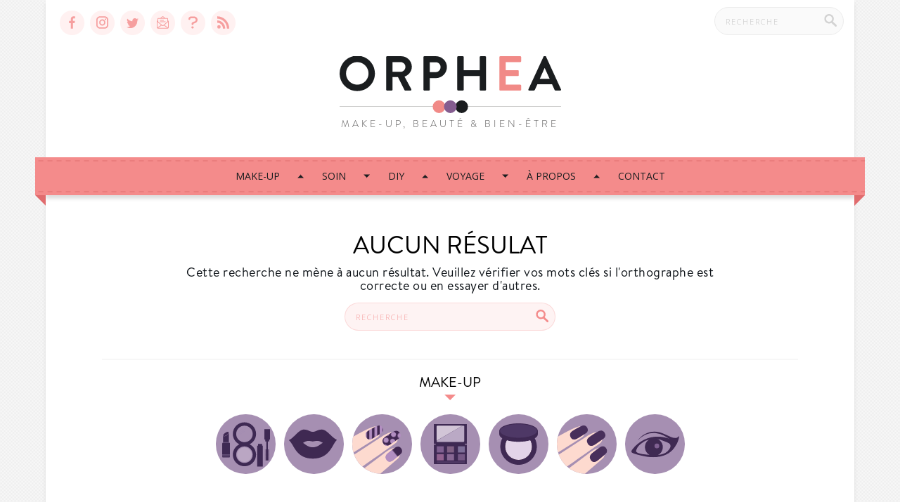

--- FILE ---
content_type: text/html; charset=UTF-8
request_url: https://orphea.be/?s=box-belge/
body_size: 17499
content:
<!doctype html>
<html class="before-load" lang="fr-BE">
    <head>
        <meta charset="UTF-8" />
        <meta name="viewport" content="width=device-width, initial-scale=1" />
        <!-- Facebook Opengraph -->
                    <meta property="og:site_name" content="Orphea" />
            <meta property="og:description" content="Blog Beauté Belge &#8211; Make-up, Beauté &amp; Bien être." />
            <meta property="og:type" content="website" />
            <meta property="og:image" content="https://orphea.be/wp-content/themes/orphea-sass/screenshot.png" />
                <link rel="icon" type="image/png" href="https://orphea.be/wp-content/themes/orphea-sass/images/favicon.png" />
        <link rel="profile" href="https://gmpg.org/xfn/11" />

        <link rel="stylesheet" href="https://orphea.be/wp-content/themes/orphea-sass/style.css?v1.133">
        <link rel="preload" href="https://orphea.be/wp-content/themes/orphea-sass/flex.css?v1.1" as="style" onload="this.onload=null;this.rel='stylesheet'">

        
        <link rel="preload" href="https://cdnjs.cloudflare.com/ajax/libs/photoswipe/5.3.3/photoswipe.min.css" as="style" onload="this.onload=null;this.rel='stylesheet'">

        <style id="before-load">
            html.before-load{overflow:hidden;}
            html.before-load:before,html.before-load:after{content:'';position:absolute;transition:all 1s ease;}
            html.before-load:before{width:100%;height:100%;background:#fff2f2;top:0;left:0;z-index:9999;}
            html.before-load:after{width:70px;height:70px;top:50%;left:50%;z-index:99999;-webkit-transform:translate(-50%,-50%);transform:translate(-50%,-50%);border-width:2px;border-style:solid;border-color:transparent #f48b8b transparent #f48b8b;border-radius:50%;-webkit-animation-name:loader;animation-name:loader;-webkit-animation-delay:0s;animation-delay:0s;-webkit-animation-duration:1.5s;animation-duration:1.5s;-webkit-animation-iteration-count:infinite;animation-iteration-count:infinite;}
            html.loaded:before,html.loaded:after{opacity:0}
        </style>

        <meta name='robots' content='noindex, follow' />

	<!-- This site is optimized with the Yoast SEO plugin v26.8 - https://yoast.com/product/yoast-seo-wordpress/ -->
	<title>You searched for box-belge/ - Orphea</title>
	<meta property="og:locale" content="fr_FR" />
	<meta property="og:type" content="article" />
	<meta property="og:title" content="You searched for box-belge/ - Orphea" />
	<meta property="og:url" content="https://orphea.be/search/box-belge/" />
	<meta property="og:site_name" content="Orphea" />
	<meta name="twitter:card" content="summary_large_image" />
	<meta name="twitter:title" content="You searched for box-belge/ - Orphea" />
	<script type="application/ld+json" class="yoast-schema-graph">{"@context":"https://schema.org","@graph":[{"@type":["CollectionPage","SearchResultsPage"],"@id":"https://orphea.be/?s=box-belge%2F","url":"https://orphea.be/?s=box-belge%2F","name":"You searched for box-belge/ - Orphea","isPartOf":{"@id":"https://orphea.be/#website"},"breadcrumb":{"@id":"#breadcrumb"},"inLanguage":"fr-BE"},{"@type":"BreadcrumbList","@id":"#breadcrumb","itemListElement":[{"@type":"ListItem","position":1,"name":"Home","item":"https://orphea.be/"},{"@type":"ListItem","position":2,"name":"You searched for box-belge/"}]},{"@type":"WebSite","@id":"https://orphea.be/#website","url":"https://orphea.be/","name":"Orphea","description":"Blog Beauté Belge - Make-up, Beauté &amp; Bien être.","potentialAction":[{"@type":"SearchAction","target":{"@type":"EntryPoint","urlTemplate":"https://orphea.be/?s={search_term_string}"},"query-input":{"@type":"PropertyValueSpecification","valueRequired":true,"valueName":"search_term_string"}}],"inLanguage":"fr-BE"}]}</script>
	<!-- / Yoast SEO plugin. -->


<style id='wp-img-auto-sizes-contain-inline-css'>
img:is([sizes=auto i],[sizes^="auto," i]){contain-intrinsic-size:3000px 1500px}
/*# sourceURL=wp-img-auto-sizes-contain-inline-css */
</style>
    <style id='global-styles-inline-css'>
:root{--wp--preset--aspect-ratio--square: 1;--wp--preset--aspect-ratio--4-3: 4/3;--wp--preset--aspect-ratio--3-4: 3/4;--wp--preset--aspect-ratio--3-2: 3/2;--wp--preset--aspect-ratio--2-3: 2/3;--wp--preset--aspect-ratio--16-9: 16/9;--wp--preset--aspect-ratio--9-16: 9/16;--wp--preset--color--black: #000000;--wp--preset--color--cyan-bluish-gray: #abb8c3;--wp--preset--color--white: #ffffff;--wp--preset--color--pale-pink: #f78da7;--wp--preset--color--vivid-red: #cf2e2e;--wp--preset--color--luminous-vivid-orange: #ff6900;--wp--preset--color--luminous-vivid-amber: #fcb900;--wp--preset--color--light-green-cyan: #7bdcb5;--wp--preset--color--vivid-green-cyan: #00d084;--wp--preset--color--pale-cyan-blue: #8ed1fc;--wp--preset--color--vivid-cyan-blue: #0693e3;--wp--preset--color--vivid-purple: #9b51e0;--wp--preset--color--pink-light: #ffcfcf;--wp--preset--color--pink: #f48b8b;--wp--preset--color--purple: #806092;--wp--preset--color--purple-dark: #594c6b;--wp--preset--gradient--vivid-cyan-blue-to-vivid-purple: linear-gradient(135deg,rgb(6,147,227) 0%,rgb(155,81,224) 100%);--wp--preset--gradient--light-green-cyan-to-vivid-green-cyan: linear-gradient(135deg,rgb(122,220,180) 0%,rgb(0,208,130) 100%);--wp--preset--gradient--luminous-vivid-amber-to-luminous-vivid-orange: linear-gradient(135deg,rgb(252,185,0) 0%,rgb(255,105,0) 100%);--wp--preset--gradient--luminous-vivid-orange-to-vivid-red: linear-gradient(135deg,rgb(255,105,0) 0%,rgb(207,46,46) 100%);--wp--preset--gradient--very-light-gray-to-cyan-bluish-gray: linear-gradient(135deg,rgb(238,238,238) 0%,rgb(169,184,195) 100%);--wp--preset--gradient--cool-to-warm-spectrum: linear-gradient(135deg,rgb(74,234,220) 0%,rgb(151,120,209) 20%,rgb(207,42,186) 40%,rgb(238,44,130) 60%,rgb(251,105,98) 80%,rgb(254,248,76) 100%);--wp--preset--gradient--blush-light-purple: linear-gradient(135deg,rgb(255,206,236) 0%,rgb(152,150,240) 100%);--wp--preset--gradient--blush-bordeaux: linear-gradient(135deg,rgb(254,205,165) 0%,rgb(254,45,45) 50%,rgb(107,0,62) 100%);--wp--preset--gradient--luminous-dusk: linear-gradient(135deg,rgb(255,203,112) 0%,rgb(199,81,192) 50%,rgb(65,88,208) 100%);--wp--preset--gradient--pale-ocean: linear-gradient(135deg,rgb(255,245,203) 0%,rgb(182,227,212) 50%,rgb(51,167,181) 100%);--wp--preset--gradient--electric-grass: linear-gradient(135deg,rgb(202,248,128) 0%,rgb(113,206,126) 100%);--wp--preset--gradient--midnight: linear-gradient(135deg,rgb(2,3,129) 0%,rgb(40,116,252) 100%);--wp--preset--font-size--small: 1rem;--wp--preset--font-size--medium: 1.125rem;--wp--preset--font-size--large: 1.75rem;--wp--preset--font-size--x-large: clamp(1.75rem, 3vw, 2.25rem);--wp--preset--font-family--system-font: Arial,"Helvetica Neue",sans-serif;--wp--preset--spacing--20: 0.44rem;--wp--preset--spacing--30: 0.67rem;--wp--preset--spacing--40: 1rem;--wp--preset--spacing--50: 1.5rem;--wp--preset--spacing--60: 2.25rem;--wp--preset--spacing--70: 3.38rem;--wp--preset--spacing--80: 5.06rem;--wp--preset--shadow--natural: 6px 6px 9px rgba(0, 0, 0, 0.2);--wp--preset--shadow--deep: 12px 12px 50px rgba(0, 0, 0, 0.4);--wp--preset--shadow--sharp: 6px 6px 0px rgba(0, 0, 0, 0.2);--wp--preset--shadow--outlined: 6px 6px 0px -3px rgb(255, 255, 255), 6px 6px rgb(0, 0, 0);--wp--preset--shadow--crisp: 6px 6px 0px rgb(0, 0, 0);--wp--custom--spacing--small: max(1.25rem, 5vw);--wp--custom--spacing--medium: clamp(2rem, 8vw, calc(4 * var(--wp--style--block-gap)));--wp--custom--spacing--large: clamp(4rem, 10vw, 8rem);--wp--custom--spacing--outer: var(--wp--custom--spacing--small, 1.25rem);--wp--custom--typography--font-size--huge: clamp(2.25rem, 4vw, 2.75rem);--wp--custom--typography--font-size--gigantic: clamp(2.75rem, 6vw, 3.25rem);--wp--custom--typography--font-size--colossal: clamp(3.25rem, 8vw, 6.25rem);--wp--custom--typography--line-height--tiny: 1.15;--wp--custom--typography--line-height--small: 1.2;--wp--custom--typography--line-height--medium: 1.4;--wp--custom--typography--line-height--normal: 1.6;}:root { --wp--style--global--content-size: 1080px;--wp--style--global--wide-size: 1080px; }:where(body) { margin: 0; }.wp-site-blocks > .alignleft { float: left; margin-right: 2em; }.wp-site-blocks > .alignright { float: right; margin-left: 2em; }.wp-site-blocks > .aligncenter { justify-content: center; margin-left: auto; margin-right: auto; }:where(.wp-site-blocks) > * { margin-block-start: ; margin-block-end: 0; }:where(.wp-site-blocks) > :first-child { margin-block-start: 0; }:where(.wp-site-blocks) > :last-child { margin-block-end: 0; }:root { --wp--style--block-gap: ; }.is-layout-flow > .alignleft{float: left;margin-inline-start: 0;margin-inline-end: 2em;}.is-layout-flow > .alignright{float: right;margin-inline-start: 2em;margin-inline-end: 0;}.is-layout-flow > .aligncenter{margin-left: auto !important;margin-right: auto !important;}.is-layout-constrained > .alignleft{float: left;margin-inline-start: 0;margin-inline-end: 2em;}.is-layout-constrained > .alignright{float: right;margin-inline-start: 2em;margin-inline-end: 0;}.is-layout-constrained > .aligncenter{margin-left: auto !important;margin-right: auto !important;}.is-layout-constrained > :where(:not(.alignleft):not(.alignright):not(.alignfull)){max-width: var(--wp--style--global--content-size);margin-left: auto !important;margin-right: auto !important;}.is-layout-constrained > .alignwide{max-width: var(--wp--style--global--wide-size);}body .is-layout-flex{display: flex;}.is-layout-flex{flex-wrap: wrap;align-items: center;}.is-layout-flex > :is(*, div){margin: 0;}body .is-layout-grid{display: grid;}.is-layout-grid > :is(*, div){margin: 0;}body{background-color: var(--wp--preset--color--background);color: var(--wp--preset--color--foreground);font-family: var(--wp--preset--font-family--system-font);font-size: var(--wp--preset--font-size--medium);line-height: var(--wp--custom--typography--line-height--normal);padding-top: 0px;padding-right: 0px;padding-bottom: 0px;padding-left: 0px;}a:where(:not(.wp-element-button)){color: var(--wp--preset--color--foreground);text-decoration: underline;}h1{font-family: var(--wp--preset--font-family--source-serif-pro);font-size: var(--wp--custom--typography--font-size--colossal);font-weight: 300;line-height: var(--wp--custom--typography--line-height--tiny);}h2{font-family: var(--wp--preset--font-family--source-serif-pro);font-size: var(--wp--custom--typography--font-size--gigantic);font-weight: 300;line-height: var(--wp--custom--typography--line-height--small);}h3{font-family: var(--wp--preset--font-family--source-serif-pro);font-size: var(--wp--custom--typography--font-size--huge);font-weight: 300;line-height: var(--wp--custom--typography--line-height--tiny);}h4{font-family: var(--wp--preset--font-family--source-serif-pro);font-size: var(--wp--preset--font-size--x-large);font-weight: 300;line-height: var(--wp--custom--typography--line-height--tiny);}h5{font-family: var(--wp--preset--font-family--system-font);font-size: var(--wp--preset--font-size--medium);font-weight: 700;line-height: var(--wp--custom--typography--line-height--normal);text-transform: uppercase;}h6{font-family: var(--wp--preset--font-family--system-font);font-size: var(--wp--preset--font-size--medium);font-weight: 400;line-height: var(--wp--custom--typography--line-height--normal);text-transform: uppercase;}:root :where(.wp-element-button, .wp-block-button__link){background-color: #32373c;border-width: 0;color: #fff;font-family: inherit;font-size: inherit;font-style: inherit;font-weight: inherit;letter-spacing: inherit;line-height: inherit;padding-top: calc(0.667em + 2px);padding-right: calc(1.333em + 2px);padding-bottom: calc(0.667em + 2px);padding-left: calc(1.333em + 2px);text-decoration: none;text-transform: inherit;}.has-black-color{color: var(--wp--preset--color--black) !important;}.has-cyan-bluish-gray-color{color: var(--wp--preset--color--cyan-bluish-gray) !important;}.has-white-color{color: var(--wp--preset--color--white) !important;}.has-pale-pink-color{color: var(--wp--preset--color--pale-pink) !important;}.has-vivid-red-color{color: var(--wp--preset--color--vivid-red) !important;}.has-luminous-vivid-orange-color{color: var(--wp--preset--color--luminous-vivid-orange) !important;}.has-luminous-vivid-amber-color{color: var(--wp--preset--color--luminous-vivid-amber) !important;}.has-light-green-cyan-color{color: var(--wp--preset--color--light-green-cyan) !important;}.has-vivid-green-cyan-color{color: var(--wp--preset--color--vivid-green-cyan) !important;}.has-pale-cyan-blue-color{color: var(--wp--preset--color--pale-cyan-blue) !important;}.has-vivid-cyan-blue-color{color: var(--wp--preset--color--vivid-cyan-blue) !important;}.has-vivid-purple-color{color: var(--wp--preset--color--vivid-purple) !important;}.has-pink-light-color{color: var(--wp--preset--color--pink-light) !important;}.has-pink-color{color: var(--wp--preset--color--pink) !important;}.has-purple-color{color: var(--wp--preset--color--purple) !important;}.has-purple-dark-color{color: var(--wp--preset--color--purple-dark) !important;}.has-black-background-color{background-color: var(--wp--preset--color--black) !important;}.has-cyan-bluish-gray-background-color{background-color: var(--wp--preset--color--cyan-bluish-gray) !important;}.has-white-background-color{background-color: var(--wp--preset--color--white) !important;}.has-pale-pink-background-color{background-color: var(--wp--preset--color--pale-pink) !important;}.has-vivid-red-background-color{background-color: var(--wp--preset--color--vivid-red) !important;}.has-luminous-vivid-orange-background-color{background-color: var(--wp--preset--color--luminous-vivid-orange) !important;}.has-luminous-vivid-amber-background-color{background-color: var(--wp--preset--color--luminous-vivid-amber) !important;}.has-light-green-cyan-background-color{background-color: var(--wp--preset--color--light-green-cyan) !important;}.has-vivid-green-cyan-background-color{background-color: var(--wp--preset--color--vivid-green-cyan) !important;}.has-pale-cyan-blue-background-color{background-color: var(--wp--preset--color--pale-cyan-blue) !important;}.has-vivid-cyan-blue-background-color{background-color: var(--wp--preset--color--vivid-cyan-blue) !important;}.has-vivid-purple-background-color{background-color: var(--wp--preset--color--vivid-purple) !important;}.has-pink-light-background-color{background-color: var(--wp--preset--color--pink-light) !important;}.has-pink-background-color{background-color: var(--wp--preset--color--pink) !important;}.has-purple-background-color{background-color: var(--wp--preset--color--purple) !important;}.has-purple-dark-background-color{background-color: var(--wp--preset--color--purple-dark) !important;}.has-black-border-color{border-color: var(--wp--preset--color--black) !important;}.has-cyan-bluish-gray-border-color{border-color: var(--wp--preset--color--cyan-bluish-gray) !important;}.has-white-border-color{border-color: var(--wp--preset--color--white) !important;}.has-pale-pink-border-color{border-color: var(--wp--preset--color--pale-pink) !important;}.has-vivid-red-border-color{border-color: var(--wp--preset--color--vivid-red) !important;}.has-luminous-vivid-orange-border-color{border-color: var(--wp--preset--color--luminous-vivid-orange) !important;}.has-luminous-vivid-amber-border-color{border-color: var(--wp--preset--color--luminous-vivid-amber) !important;}.has-light-green-cyan-border-color{border-color: var(--wp--preset--color--light-green-cyan) !important;}.has-vivid-green-cyan-border-color{border-color: var(--wp--preset--color--vivid-green-cyan) !important;}.has-pale-cyan-blue-border-color{border-color: var(--wp--preset--color--pale-cyan-blue) !important;}.has-vivid-cyan-blue-border-color{border-color: var(--wp--preset--color--vivid-cyan-blue) !important;}.has-vivid-purple-border-color{border-color: var(--wp--preset--color--vivid-purple) !important;}.has-pink-light-border-color{border-color: var(--wp--preset--color--pink-light) !important;}.has-pink-border-color{border-color: var(--wp--preset--color--pink) !important;}.has-purple-border-color{border-color: var(--wp--preset--color--purple) !important;}.has-purple-dark-border-color{border-color: var(--wp--preset--color--purple-dark) !important;}.has-vivid-cyan-blue-to-vivid-purple-gradient-background{background: var(--wp--preset--gradient--vivid-cyan-blue-to-vivid-purple) !important;}.has-light-green-cyan-to-vivid-green-cyan-gradient-background{background: var(--wp--preset--gradient--light-green-cyan-to-vivid-green-cyan) !important;}.has-luminous-vivid-amber-to-luminous-vivid-orange-gradient-background{background: var(--wp--preset--gradient--luminous-vivid-amber-to-luminous-vivid-orange) !important;}.has-luminous-vivid-orange-to-vivid-red-gradient-background{background: var(--wp--preset--gradient--luminous-vivid-orange-to-vivid-red) !important;}.has-very-light-gray-to-cyan-bluish-gray-gradient-background{background: var(--wp--preset--gradient--very-light-gray-to-cyan-bluish-gray) !important;}.has-cool-to-warm-spectrum-gradient-background{background: var(--wp--preset--gradient--cool-to-warm-spectrum) !important;}.has-blush-light-purple-gradient-background{background: var(--wp--preset--gradient--blush-light-purple) !important;}.has-blush-bordeaux-gradient-background{background: var(--wp--preset--gradient--blush-bordeaux) !important;}.has-luminous-dusk-gradient-background{background: var(--wp--preset--gradient--luminous-dusk) !important;}.has-pale-ocean-gradient-background{background: var(--wp--preset--gradient--pale-ocean) !important;}.has-electric-grass-gradient-background{background: var(--wp--preset--gradient--electric-grass) !important;}.has-midnight-gradient-background{background: var(--wp--preset--gradient--midnight) !important;}.has-small-font-size{font-size: var(--wp--preset--font-size--small) !important;}.has-medium-font-size{font-size: var(--wp--preset--font-size--medium) !important;}.has-large-font-size{font-size: var(--wp--preset--font-size--large) !important;}.has-x-large-font-size{font-size: var(--wp--preset--font-size--x-large) !important;}.has-system-font-font-family{font-family: var(--wp--preset--font-family--system-font) !important;}
/*# sourceURL=global-styles-inline-css */
</style>
</head>

    <body class="search search-no-results wp-embed-responsive wp-theme-orphea-sass open-sans">
                                <script async src="https://www.googletagmanager.com/gtag/js?id=G-434E47TBL0"></script>
            <script>
                window.dataLayer = window.dataLayer || [];
                function gtag(){dataLayer.push(arguments);}
                gtag('js', new Date());

                gtag('config', 'G-434E47TBL0');
            </script>
        
        
        <div class="site">
            <header class="site-header ">
                <div class="container box-shadow bg-white">
                    <div class="header">

    <div class="logo-container flex flex-wrap h-center v-center">
        <div class="flex space-xs v-center">
            <a href="https://orphea.be/" aria-label="Menu" data-open-menu class="menu-mobile"><svg class="svg-icon" width="18" height="18" aria-hidden="true" role="img" focusable="false" version="1.1" xmlns="http://www.w3.org/2000/svg" xmlns:xlink="http://www.w3.org/1999/xlink" x="0px" y="0px" width="15px" height="13.5px"  viewBox="3.5 3.25 15 13.5" enable-background="new 3.5 3.25 15 13.5" xml:space="preserve"><metadata><sfw  xmlns="http://ns.adobe.com/SaveForWeb/1.0/"><slices></slices><sliceSourceBounds  width="22" height="20" x="0.531" y="2.5" bottomLeftOrigin="true"></sliceSourceBounds></sfw></metadata><rect x="3.5" y="3.25" fill="#F48B8B" width="15" height="2.25"/><rect x="3.5" y="8.875" fill="#F48B8B" width="15" height="2.25"/><rect x="3.5" y="14.5" fill="#F48B8B" width="15" height="2.25"/></svg></a>
            <form method="get" id="searchform" action="https://orphea.be">
    <label>
        <input class="text" type="search" value="" name="s" id="s" placeholder="Recherche" />
    </label>
    <button type="submit" aria-label="Recherche"><svg class="svg-icon" width="18" height="18" aria-hidden="true" role="img" focusable="false" version="1.1" id="Calque_1" xmlns="http://www.w3.org/2000/svg" xmlns:xlink="http://www.w3.org/1999/xlink" x="0px" y="0px"  width="23.01px" height="24px" viewBox="55.119 56 23.01 24" enable-background="new 55.119 56 23.01 24" xml:space="preserve"><g id="surface1"><path fill="#D3D3D3" d="M71.511,70.241c2.881-4.068,1.918-9.701-2.15-12.581c-4.068-2.88-9.702-1.917-12.582,2.151 c-2.88,4.068-1.917,9.7,2.151,12.581c2.904,2.056,6.743,2.214,9.805,0.405l6.654,6.614c0.719,0.757,1.914,0.787,2.671,0.068 c0.756-0.718,0.786-1.913,0.068-2.67c-0.022-0.023-0.045-0.046-0.068-0.068L71.511,70.241z M64.139,70.858 c-3.215,0.001-5.821-2.604-5.823-5.818c-0.001-3.215,2.604-5.821,5.819-5.823c3.21-0.001,5.816,2.599,5.822,5.81 c0.006,3.215-2.598,5.826-5.813,5.832C64.142,70.858,64.142,70.858,64.139,70.858z"/></g></svg></button>
</form>
        </div>
        <a href="https://orphea.be/" class="logo-content" title="Orphea | Blog Beauté Belge &#8211; Make-up, Beauté &amp; Bien être.">
            <svg version="1.1" id="orphea" class="logo" xmlns="http://www.w3.org/2000/svg" xmlns:xlink="http://www.w3.org/1999/xlink" x="0px" y="0px" width="315px" height="80.889px"
     viewBox="0 0 315 80.889" enable-background="new 0 0 315 80.889" xml:space="preserve">
    <metadata>
        <sfw>
            <slices></slices>
            <sliceSourceBounds  width="315.462" height="109.038" x="144.769" y="-482.293" bottomLeftOrigin="true"></sliceSourceBounds>
        </sfw>
    </metadata>
    <g>
        <path fill="#1A1D1F" d="M25.063-0.643c13.964,0,25.134,11.239,25.134,25.202c0,13.965-11.17,25.064-25.134,25.064
		C11.1,49.624,0,38.524,0,24.559C0,10.597,11.1-0.643,25.063-0.643z M25.063,40.547c8.798,0,16.059-7.189,16.059-15.987
		c0-8.795-7.26-16.125-16.059-16.125c-8.796,0-15.985,7.33-15.985,16.125C9.077,33.357,16.267,40.547,25.063,40.547z"/>
        <path fill="#1A1D1F" d="M66.181,1.382c0-0.697,0.561-1.326,1.327-1.326h19.97c8.378,0,15.218,6.703,15.218,15.011
		c0,6.422-4.257,11.659-10.333,14.103l9.565,17.731c0.489,0.908,0,2.023-1.188,2.023h-7.329c-0.628,0-0.979-0.348-1.117-0.627
		l-9.287-18.501h-7.75V47.6c0,0.697-0.628,1.324-1.327,1.324h-6.423c-0.767,0-1.327-0.627-1.327-1.324L66.181,1.382L66.181,1.382z
		 M86.708,22.327c3.701,0,6.912-3.212,6.912-7.122c0-3.701-3.211-6.771-6.912-6.771H75.329v13.893H86.708z"/>
        <path fill="#1A1D1F" d="M119.24,1.382c0-0.697,0.561-1.326,1.328-1.326h16.407c8.585,0,15.637,6.98,15.637,15.43
		c0,8.656-7.052,15.708-15.566,15.708h-8.729V47.6c0,0.697-0.629,1.324-1.325,1.324h-6.424c-0.768,0-1.327-0.627-1.327-1.324
		L119.24,1.382L119.24,1.382z M136.695,22.675c3.909,0,6.91-3.14,6.91-7.259c0-3.841-3.001-6.773-6.91-6.773h-8.378v14.032H136.695z
		"/>
        <path fill="#1A1D1F" d="M167.343,1.382c0-0.697,0.628-1.326,1.327-1.326h6.493c0.768,0,1.325,0.628,1.325,1.326v18.501h22.76V1.382
		c0-0.697,0.56-1.326,1.328-1.326h6.422c0.697,0,1.328,0.628,1.328,1.326V47.6c0,0.697-0.631,1.324-1.328,1.324h-6.422
		c-0.77,0-1.328-0.627-1.328-1.324V28.329h-22.76V47.6c0,0.697-0.559,1.324-1.325,1.324h-6.493c-0.699,0-1.327-0.627-1.327-1.324
		V1.382z"/>
        <path fill="#F18A87" d="M227.172,1.382c0-0.697,0.561-1.326,1.327-1.326h28.415c0.769,0,1.325,0.628,1.325,1.326v5.725
		c0,0.699-0.558,1.329-1.325,1.329h-20.665v11.448h17.244c0.697,0,1.326,0.629,1.326,1.326v5.796c0,0.768-0.629,1.324-1.326,1.324
		h-17.244v12.219h20.665c0.769,0,1.325,0.63,1.325,1.326V47.6c0,0.697-0.558,1.324-1.325,1.324h-28.415
		c-0.768,0-1.327-0.627-1.327-1.324V1.382z"/>
        <path fill="#1A1D1F" d="M268.571,47.11l21.715-46.985c0.209-0.418,0.559-0.768,1.188-0.768h0.696c0.699,0,0.979,0.35,1.188,0.768
		l21.505,46.985c0.416,0.907-0.141,1.813-1.188,1.813h-6.073c-1.046,0-1.536-0.419-2.026-1.395l-3.421-7.54h-20.876l-3.42,7.54
		c-0.277,0.698-0.906,1.395-2.023,1.395h-6.075C268.712,48.925,268.155,48.017,268.571,47.11z M298.733,32.239L291.75,16.88h-0.206
		l-6.845,15.359H298.733z"/>
    </g>
    <g>
        <g>
            <path fill="#1D1D1B" d="M-0.095,71.884c40.443,0,80.887,0,121.328,0c57.827,0,115.653,0,173.479,0c6.73,0,13.462,0,20.192,0
			c0.175,0,0.517-0.266,0.189-0.266c-40.442,0-80.885,0-121.328,0c-57.826,0-115.652,0-173.479,0c-6.731,0-13.462,0-20.193,0
			C-0.08,71.618-0.421,71.884-0.095,71.884L-0.095,71.884z"/>
        </g>
    </g>
    <circle fill="#F18A87" cx="141.39" cy="71.854" r="9.034"/>
    <circle fill="#1A1D1F" cx="173.611" cy="71.854" r="9.034"/>
    <circle fill="#855D90" cx="157.5" cy="71.854" r="9.034"/>
</svg>
            <svg version="1.1" id="orphea" class="logo-mobile" xmlns="http://www.w3.org/2000/svg" xmlns:xlink="http://www.w3.org/1999/xlink" x="0px" y="0px" width="230px" height="25.998px"
     viewBox="0 0 230 25.998" enable-background="new 0 0 230 25.998" xml:space="preserve">
    <metadata>
        <sfw>
            <slices></slices>
            <sliceSourceBounds  height="40.707" width="360" y="-7.854" x="-140.742" bottomLeftOrigin="true"></sliceSourceBounds>
        </sfw>
    </metadata>
    <g>
        <path fill="#1A1D1F" d="M79.992,0.354c7.226,0,13.004,5.815,13.004,13.038c0,7.226-5.778,12.969-13.004,12.969
		c-7.224,0-12.967-5.744-12.967-12.969C67.026,6.168,72.768,0.354,79.992,0.354z M79.992,21.664c4.553,0,8.308-3.72,8.308-8.273
		c0-4.55-3.755-8.341-8.308-8.341c-4.551,0-8.271,3.792-8.271,8.341C71.721,17.944,75.442,21.664,79.992,21.664z"/>
        <path fill="#1A1D1F" d="M101.267,1.401c0-0.36,0.289-0.687,0.687-0.687h10.332c4.335,0,7.874,3.47,7.874,7.766
		c0,3.323-2.203,6.032-5.346,7.297l4.949,9.172c0.252,0.471,0,1.048-0.614,1.048h-3.793c-0.324,0-0.505-0.18-0.578-0.325
		l-4.805-9.571h-4.009v9.212c0,0.361-0.326,0.686-0.688,0.686h-3.321c-0.398,0-0.688-0.324-0.688-0.686L101.267,1.401L101.267,1.401
		z M111.886,12.237c1.914,0,3.576-1.663,3.576-3.685c0-1.916-1.662-3.503-3.576-3.503h-5.887v7.188H111.886z"/>
        <path fill="#1A1D1F" d="M128.718,1.401c0-0.36,0.29-0.687,0.688-0.687h8.488c4.442,0,8.09,3.613,8.09,7.982
		c0,4.48-3.647,8.128-8.054,8.128h-4.515v8.489c0,0.361-0.327,0.686-0.687,0.686h-3.322c-0.396,0-0.688-0.324-0.688-0.687
		L128.718,1.401L128.718,1.401z M137.748,12.417c2.022,0,3.576-1.625,3.576-3.756c0-1.987-1.553-3.503-3.576-3.503h-4.334v7.259
		H137.748z"/>
        <path fill="#1A1D1F" d="M153.605,1.401c0-0.36,0.326-0.687,0.688-0.687h3.359c0.397,0,0.687,0.326,0.687,0.687v9.572h11.776V1.401
		c0-0.36,0.29-0.687,0.686-0.687h3.322c0.361,0,0.687,0.326,0.687,0.687v23.913c0,0.361-0.327,0.686-0.687,0.686H170.8
		c-0.398,0-0.686-0.324-0.686-0.686v-9.971h-11.776v9.971c0,0.359-0.29,0.685-0.687,0.685h-3.359c-0.362,0-0.688-0.325-0.688-0.685
		V1.401L153.605,1.401z"/>
        <path fill="#F18A87" d="M184.56,1.401c0-0.36,0.291-0.687,0.688-0.687h14.702c0.396,0,0.684,0.326,0.684,0.687v2.962
		c0,0.361-0.287,0.687-0.684,0.687h-10.692v5.923h8.922c0.36,0,0.687,0.325,0.687,0.686v2.999c0,0.398-0.326,0.685-0.687,0.685
		h-8.922v6.323h10.692c0.396,0,0.684,0.325,0.684,0.686v2.962c0,0.361-0.287,0.687-0.684,0.687h-14.702
		c-0.396,0-0.688-0.325-0.688-0.687V1.401L184.56,1.401z"/>
        <path fill="#1A1D1F" d="M205.979,25.06l11.234-24.31c0.106-0.216,0.289-0.397,0.613-0.397h0.361c0.362,0,0.506,0.181,0.614,0.397
		l11.126,24.31c0.216,0.47-0.072,0.938-0.613,0.938h-3.143c-0.543,0-0.795-0.217-1.049-0.722l-1.77-3.9h-10.803l-1.768,3.9
		c-0.146,0.362-0.471,0.722-1.049,0.722h-3.144C206.052,25.998,205.764,25.529,205.979,25.06z M221.584,17.365l-3.613-7.946h-0.107
		l-3.541,7.946H221.584z"/>
    </g>
    <path fill="#F18A87" d="M38.006,13.361c0-5.889,4.773-10.656,10.656-10.656s10.655,4.767,10.655,10.656
	c0,5.883-4.771,10.648-10.655,10.648C42.779,24.01,38.006,19.244,38.006,13.361z"/>
    <path fill="#1A1D1F" d="M0,13.361C0,7.472,4.775,2.706,10.657,2.706c5.883,0,10.654,4.767,10.654,10.656
	c0,5.884-4.771,10.648-10.654,10.648C4.775,24.009,0,19.244,0,13.361z"/>
    <path fill="#855D90" d="M19.003,13.361c0-5.889,4.773-10.656,10.655-10.656c5.883,0,10.656,4.767,10.656,10.656
	c-0.001,5.883-4.773,10.648-10.656,10.648C23.776,24.01,19.003,19.244,19.003,13.361z"/>
</svg>
                            <h2 class="site-baseline">Make-up, beauté & Bien-être</h2>
                    </a>
        <nav class="social-navigation flex">
    <a class="facebook" href="https://www.facebook.com/orpheablog" title="Facebook" target="_blank">
        <svg class="svg-icon" width="24" height="24" aria-hidden="true" role="img" focusable="false" version="1.1" id="Layer_1" xmlns="http://www.w3.org/2000/svg" xmlns:xlink="http://www.w3.org/1999/xlink" x="0px" y="0px"  width="24px" height="24px" viewBox="123 123.001 24 24" enable-background="new 123 123.001 24 24" xml:space="preserve"><path fill="#385898" d="M138.811,126.986H141v-3.816c-0.377-0.052-1.678-0.169-3.191-0.169c-3.159,0-5.323,1.987-5.323,5.639v3.361 H129v4.266h3.486v10.733h4.274v-10.732h3.346l0.531-4.266h-3.879v-2.939C136.76,127.83,137.092,126.986,138.811,126.986 L138.811,126.986z"/></svg>        <span>Facebook</span>
    </a>
    <a class="instagram" href="http://instagram.com/orphea_be" title="Instagram" target="_blank">
        <svg class="svg-icon" width="24" height="24" aria-hidden="true" role="img" focusable="false" version="1.1" id="Layer_1" xmlns="http://www.w3.org/2000/svg" xmlns:xlink="http://www.w3.org/1999/xlink" x="0px" y="0px"  width="24px" height="24px" viewBox="123 123.001 24 24" enable-background="new 123 123.001 24 24" xml:space="preserve"><g><linearGradient id="SVGID_1_" gradientUnits="userSpaceOnUse" x1="100.7065" y1="839.6416" x2="100.7065" y2="817.6631" gradientTransform="matrix(1.0803 0 0 1.0803 26.207 -760.1331)"><stop  offset="0" style="stop-color:#E09B3D"/><stop  offset="0.3" style="stop-color:#C74C4D"/><stop  offset="0.6" style="stop-color:#C21975"/><stop  offset="1" style="stop-color:#7024C4"/></linearGradient><path fill="url(#SVGID_1_)" d="M139.851,123.001h-9.7c-3.942,0-7.15,3.208-7.15,7.15v9.701c0,3.942,3.207,7.149,7.15,7.149h9.7 c3.942,0,7.149-3.207,7.149-7.149v-9.701C147,126.208,143.793,123.001,139.851,123.001z M144.586,139.852 c0,2.615-2.12,4.734-4.735,4.734h-9.7c-2.615,0-4.735-2.119-4.735-4.734v-9.701c0-2.615,2.12-4.735,4.735-4.735h9.7 c2.615,0,4.735,2.12,4.735,4.735V139.852L144.586,139.852z"/><linearGradient id="SVGID_2_" gradientUnits="userSpaceOnUse" x1="100.7065" y1="839.6416" x2="100.7065" y2="817.6616" gradientTransform="matrix(1.0803 0 0 1.0803 26.207 -760.1331)"><stop  offset="0" style="stop-color:#E09B3D"/><stop  offset="0.3" style="stop-color:#C74C4D"/><stop  offset="0.6" style="stop-color:#C21975"/><stop  offset="1" style="stop-color:#7024C4"/></linearGradient><path fill="url(#SVGID_2_)" d="M135,128.793c-3.423,0-6.208,2.785-6.208,6.207s2.785,6.208,6.208,6.208 c3.422,0,6.208-2.785,6.208-6.208S138.423,128.793,135,128.793z M135,138.794c-2.095,0-3.793-1.698-3.793-3.793 s1.698-3.793,3.793-3.793c2.094,0,3.792,1.698,3.792,3.793C138.793,137.096,137.095,138.794,135,138.794z"/><linearGradient id="SVGID_3_" gradientUnits="userSpaceOnUse" x1="106.4634" y1="839.6416" x2="106.4634" y2="817.6611" gradientTransform="matrix(1.0803 0 0 1.0803 26.207 -760.1331)"><stop  offset="0" style="stop-color:#E09B3D"/><stop  offset="0.3" style="stop-color:#C74C4D"/><stop  offset="0.6" style="stop-color:#C21975"/><stop  offset="1" style="stop-color:#7024C4"/></linearGradient><circle fill="url(#SVGID_3_)" cx="141.22" cy="128.84" r="1.488"/></g></svg>        <span>Instagram</span>
    </a>
    <a class="twitter" href="http://www.twitter.com/OrpheaBlog" title="Twitter" target="_blank">
        <svg class="svg-icon" width="24" height="24" aria-hidden="true" role="img" focusable="false" version="1.1" id="Layer_1" xmlns="http://www.w3.org/2000/svg" xmlns:xlink="http://www.w3.org/1999/xlink" x="0px" y="0px"  width="24px" height="24px" viewBox="123 123.001 24 24" enable-background="new 123 123.001 24 24" xml:space="preserve"><path fill="#03A9F4" d="M147,127.56c-0.893,0.392-1.842,0.651-2.834,0.776c1.018-0.608,1.797-1.566,2.165-2.718 c-0.954,0.565-2.003,0.966-3.122,1.19c-0.902-0.961-2.189-1.557-3.594-1.557c-2.724,0-4.916,2.21-4.916,4.922 c0,0.389,0.033,0.764,0.113,1.121c-4.091-0.199-7.71-2.16-10.143-5.146c-0.422,0.738-0.672,1.581-0.672,2.487 c0,1.705,0.877,3.214,2.184,4.088c-0.789-0.013-1.565-0.243-2.222-0.605c0,0.015,0,0.035,0,0.054c0,2.39,1.706,4.376,3.943,4.833 c-0.4,0.111-0.838,0.164-1.29,0.164c-0.314,0-0.633-0.021-0.933-0.086c0.639,1.949,2.447,3.383,4.599,3.43 c-1.674,1.309-3.801,2.096-6.101,2.096c-0.404,0-0.791-0.018-1.178-0.066c2.179,1.404,4.763,2.209,7.548,2.209 c9.054,0,14.001-7.5,14.001-14.002c0-0.216-0.005-0.426-0.018-0.635C145.512,129.421,146.332,128.556,147,127.56z"/></svg>        <span>Twitter</span>
    </a>
<!--    <a class="youtube" href="http://www.youtube.com/channel/UCb76druj0nDaLhEZPY03P5g" title="Youtube" target="_blank">-->
<!--        --><!--        <span>Youtube</span>-->
<!--    </a>-->
    <a class="newsletter" href="https://orphea.be/newsletter/" title="Newsletter">
        <svg class="svg-icon" width="24" height="24" aria-hidden="true" role="img" focusable="false" version="1.1" id="Layer_1" xmlns="http://www.w3.org/2000/svg" xmlns:xlink="http://www.w3.org/1999/xlink" x="0px" y="0px"  width="24px" height="24px" viewBox="123 123.001 24 24" enable-background="new 123 123.001 24 24" xml:space="preserve"><g><path fill="#F48985" d="M147,132.519v-0.002c0-0.02,0-0.04-0.002-0.06c-0.002-0.005-0.002-0.011-0.002-0.017 c-0.002-0.016-0.004-0.03-0.008-0.045c0-0.006-0.002-0.012-0.002-0.018c-0.004-0.019-0.008-0.037-0.014-0.055 c0-0.002,0-0.004-0.002-0.006c-0.006-0.019-0.012-0.037-0.018-0.055c-0.004-0.006-0.006-0.014-0.008-0.02 c-0.006-0.013-0.012-0.024-0.018-0.036c-0.004-0.007-0.006-0.015-0.01-0.021c-0.01-0.017-0.018-0.033-0.029-0.049 c-0.002-0.006-0.008-0.012-0.012-0.018c-0.008-0.011-0.016-0.021-0.023-0.033c-0.004-0.006-0.01-0.012-0.014-0.018 c-0.014-0.015-0.025-0.029-0.039-0.043c-0.002-0.002-0.002-0.002-0.004-0.004c-0.014-0.015-0.029-0.028-0.045-0.042 c-0.002-0.002-0.004-0.003-0.006-0.005l-1.199-0.995v-3.058c0-0.905-0.736-1.641-1.641-1.641h-4.02l-3.24-2.688 c-0.953-0.792-2.338-0.792-3.292,0l-3.239,2.688h-4.021c-0.904,0-1.641,0.736-1.641,1.641v3.058l-1.199,0.995 c-0.002,0.002-0.004,0.004-0.006,0.005c-0.016,0.014-0.031,0.028-0.046,0.042c-0.001,0.002-0.002,0.002-0.003,0.004 c-0.013,0.014-0.026,0.028-0.039,0.043c-0.004,0.006-0.009,0.012-0.014,0.018c-0.008,0.012-0.017,0.022-0.024,0.034 c-0.004,0.005-0.008,0.011-0.012,0.017c-0.01,0.016-0.02,0.032-0.028,0.049c-0.003,0.007-0.007,0.014-0.01,0.021 c-0.006,0.012-0.011,0.023-0.016,0.036c-0.003,0.006-0.006,0.014-0.008,0.02c-0.007,0.019-0.014,0.037-0.019,0.055 c0,0.002-0.001,0.004-0.001,0.006c-0.005,0.018-0.009,0.036-0.013,0.055c-0.001,0.006-0.002,0.012-0.003,0.018 c-0.003,0.015-0.005,0.03-0.007,0.045c0,0.006-0.001,0.012-0.001,0.017c-0.001,0.021-0.003,0.04-0.003,0.06v0.002v0.001v11.902 c0,0.738,0.312,1.402,0.809,1.873c0.014,0.014,0.028,0.027,0.043,0.041c0.457,0.412,1.063,0.664,1.726,0.664h18.843 c0.664,0,1.27-0.252,1.727-0.664c0.016-0.014,0.029-0.027,0.043-0.041c0.498-0.471,0.809-1.135,0.809-1.873V132.519 C147,132.519,147,132.519,147,132.519L147,132.519z M126.094,127.689h17.812c0.129,0,0.234,0.105,0.234,0.234v5.469l-0.398,0.33 l-7.994,6.635c-0.433,0.359-1.063,0.359-1.496,0l-7.994-6.634l-0.398-0.331v-5.469C125.86,127.794,125.965,127.689,126.094,127.689 z M124.407,144.422v-10.408l0.302,0.251c0,0,0,0,0.001,0.001l6.865,5.697l-7.096,4.863 C124.432,144.701,124.407,144.564,124.407,144.422z M132.701,140.896l0.653,0.543c0.954,0.791,2.339,0.791,3.292,0l0.654-0.543 l6.854,4.697h-18.308L132.701,140.896z M138.426,139.963l6.865-5.698l0,0l0.303-0.251v10.408c0,0.143-0.025,0.279-0.072,0.404 L138.426,139.963z M134.252,124.677c0.434-0.36,1.063-0.36,1.496,0l1.936,1.606h-5.367L134.252,124.677z"/><path fill="#F48985" d="M129.165,130.735c0,0.388,0.315,0.703,0.703,0.703h6.656c0.389,0,0.703-0.315,0.703-0.703 s-0.314-0.703-0.703-0.703h-6.656C129.479,130.032,129.165,130.347,129.165,130.735z"/><path fill="#F48985" d="M129.868,134.25h10.265c0.328,0,0.602-0.224,0.68-0.527c0.016-0.056,0.023-0.114,0.023-0.176 c0-0.388-0.314-0.703-0.703-0.703h-10.265c-0.388,0-0.703,0.315-0.703,0.703c0,0.062,0.009,0.12,0.023,0.176 C129.266,134.027,129.54,134.25,129.868,134.25z"/></g></svg>        <span>Newsletter</span>
    </a>
    <a class="help" href="https://orphea.be/aide-faq/" title="Aide">
        <svg class="svg-icon" width="24" height="24" aria-hidden="true" role="img" focusable="false" xmlns="http://www.w3.org/2000/svg" viewBox="0 0 320 512"><!--! Font Awesome Pro 6.2.0 by @fontawesome - https://fontawesome.com License - https://fontawesome.com/license (Commercial License) Copyright 2022 Fonticons, Inc. --><path d="M96 96c-17.7 0-32 14.3-32 32s-14.3 32-32 32s-32-14.3-32-32C0 75 43 32 96 32h97c70.1 0 127 56.9 127 127c0 52.4-32.2 99.4-81 118.4l-63 24.5 0 18.1c0 17.7-14.3 32-32 32s-32-14.3-32-32V301.9c0-26.4 16.2-50.1 40.8-59.6l63-24.5C240 208.3 256 185 256 159c0-34.8-28.2-63-63-63H96zm48 384c-22.1 0-40-17.9-40-40s17.9-40 40-40s40 17.9 40 40s-17.9 40-40 40z"/></svg>        <span>Aide</span>
    </a>
    <a class="rss" href="https://orphea.be/feed/" title="Flux RSS" target="_blank">
        <svg class="svg-icon" width="24" height="24" aria-hidden="true" role="img" focusable="false" version="1.1" id="Layer_1" xmlns="http://www.w3.org/2000/svg" xmlns:xlink="http://www.w3.org/1999/xlink" x="0px" y="0px"  width="24px" height="24px" viewBox="123 123.001 24 24" enable-background="new 123 123.001 24 24" xml:space="preserve"><g><circle fill="#FF9800" cx="126.43" cy="143.572" r="3.429"/><path fill="#FF9800" d="M134.43,147.001H139c0-8.821-7.179-15.999-16-16v4.572C129.303,135.574,134.43,140.699,134.43,147.001 L134.43,147.001z"/><path fill="#FF9800" d="M147,147.001c0-13.233-10.766-24-24-24v4.571c10.714,0,19.429,8.714,19.429,19.429H147z"/></g></svg>        <span>RSS</span>
    </a>
</nav>
    </div>

			<nav id="site-navigation" class="main-navigation" aria-label="Top Menu">
			<div class="menu-top-container"><ul id="menu-top" class="main-menu"><li id="menu-item-28978" class="menu-item menu-item-type-taxonomy menu-item-object-category menu-item-28978"><a href="https://orphea.be/category/make-up/">Make-up</a></li>
<li id="menu-item-28979" class="menu-item menu-item-type-taxonomy menu-item-object-category menu-item-28979"><a href="https://orphea.be/category/soin/">Soin</a></li>
<li id="menu-item-28981" class="menu-item menu-item-type-taxonomy menu-item-object-category menu-item-28981"><a href="https://orphea.be/category/autres/diy/">DIY</a></li>
<li id="menu-item-28980" class="menu-item menu-item-type-taxonomy menu-item-object-category menu-item-28980"><a href="https://orphea.be/category/autres/voyage/">Voyage</a></li>
<li id="menu-item-10484" class="menu-item menu-item-type-post_type menu-item-object-page menu-item-10484"><a href="https://orphea.be/a-propos/">À propos</a></li>
<li id="menu-item-10483" class="menu-item menu-item-type-post_type menu-item-object-page menu-item-10483"><a href="https://orphea.be/contact/">Contact</a></li>
</ul></div>		</nav>
	</div>
                </div>
            </header>
            <div id="content" class="container">
<div id="primary" class="content-area bg-white box-shadow">
    
<section class="no-results not-found">
	<header class="page-header">
		<h1 class="page-title">Aucun résulat</h1>
	</header>
    <div class="entry-content meta-category">
        <div>
                            <p>Cette recherche ne mène à aucun résultat. Veuillez vérifier vos mots clés si l'orthographe est correcte ou en essayer d'autres.</p>
                    </div>
        <div class="site-header">
            <form method="get" id="searchform" action="https://orphea.be">
    <label>
        <input class="text" type="search" value="" name="s" id="s" placeholder="Recherche" />
    </label>
    <button type="submit" aria-label="Recherche"><svg class="svg-icon" width="18" height="18" aria-hidden="true" role="img" focusable="false" version="1.1" id="Calque_1" xmlns="http://www.w3.org/2000/svg" xmlns:xlink="http://www.w3.org/1999/xlink" x="0px" y="0px"  width="23.01px" height="24px" viewBox="55.119 56 23.01 24" enable-background="new 55.119 56 23.01 24" xml:space="preserve"><g id="surface1"><path fill="#D3D3D3" d="M71.511,70.241c2.881-4.068,1.918-9.701-2.15-12.581c-4.068-2.88-9.702-1.917-12.582,2.151 c-2.88,4.068-1.917,9.7,2.151,12.581c2.904,2.056,6.743,2.214,9.805,0.405l6.654,6.614c0.719,0.757,1.914,0.787,2.671,0.068 c0.756-0.718,0.786-1.913,0.068-2.67c-0.022-0.023-0.045-0.046-0.068-0.068L71.511,70.241z M64.139,70.858 c-3.215,0.001-5.821-2.604-5.823-5.818c-0.001-3.215,2.604-5.821,5.819-5.823c3.21-0.001,5.816,2.599,5.822,5.81 c0.006,3.215-2.598,5.826-5.813,5.832C64.142,70.858,64.142,70.858,64.139,70.858z"/></g></svg></button>
</form>
        </div>

        <div class="category margin-top-lg">
    <h3 class="title-triangle-bottom">Make-up</h3>
    <ul class="list-categories flex space-sm flex-wrap h-center">
        <li><a href="https://orphea.be/category/make-up/collection-make-up/" title="Collection" class="icon-make-up icon-collection-make-up"><span>Collection</span></a></li><li><a href="https://orphea.be/category/make-up/levres/" title="Lèvres" class="icon-make-up icon-levres"><span>Lèvres</span></a></li><li><a href="https://orphea.be/category/make-up/nail-art/" title="Nail Art" class="icon-make-up icon-nail-art"><span>Nail Art</span></a></li><li><a href="https://orphea.be/category/make-up/palette/" title="Palette" class="icon-make-up icon-palette"><span>Palette</span></a></li><li><a href="https://orphea.be/category/make-up/teint/" title="Teint" class="icon-make-up icon-teint"><span>Teint</span></a></li><li><a href="https://orphea.be/category/make-up/vernis/" title="Vernis" class="icon-make-up icon-vernis"><span>Vernis</span></a></li><li><a href="https://orphea.be/category/make-up/yeux/" title="Yeux" class="icon-make-up icon-yeux"><span>Yeux</span></a></li>    </ul>
</div>
<div class="category margin-top-lg">
    <h3 class="title-triangle-bottom">Soin</h3>
    <ul class="list-categories flex space-sm flex-wrap h-center">
        <li><a href="https://orphea.be/category/soin/cheveux/" title="Cheveux" class="icon-soin icon-cheveux"><span>Cheveux</span></a></li><li><a href="https://orphea.be/category/soin/collection-soin/" title="Collection" class="icon-soin icon-collection-soin"><span>Collection</span></a></li><li><a href="https://orphea.be/category/soin/corps/" title="Corps" class="icon-soin icon-corps"><span>Corps</span></a></li><li><a href="https://orphea.be/category/soin/mains/" title="Mains" class="icon-soin icon-mains"><span>Mains</span></a></li><li><a href="https://orphea.be/category/soin/parfum/" title="Parfum" class="icon-soin icon-parfum"><span>Parfum</span></a></li><li><a href="https://orphea.be/category/soin/pieds/" title="Pieds" class="icon-soin icon-pieds"><span>Pieds</span></a></li><li><a href="https://orphea.be/category/soin/sante/" title="Santé / Minceur" class="icon-soin icon-sante"><span>Santé / Minceur</span></a></li><li><a href="https://orphea.be/category/soin/visage/" title="Visage" class="icon-soin icon-visage"><span>Visage</span></a></li>    </ul>
</div>
<div class="category margin-top-lg">
    <h3 class="title-triangle-bottom">Autres</h3>
    <ul class="list-categories flex space-sm h-center flex-wrap">
        <li><a href="https://orphea.be/category/autres/box-beaute/" class="icon-autres icon-box-beaute"><span>Box Beauté</span></a></li><li><a href="https://orphea.be/category/autres/diy/" class="icon-autres icon-diy"><span>DIY</span></a></li><li><a href="https://orphea.be/category/autres/evenements/" class="icon-autres icon-evenements"><span>Évènements</span></a></li><li><a href="https://orphea.be/category/autres/homme/" class="icon-autres icon-homme"><span>Homme</span></a></li><li><a href="https://orphea.be/category/autres/mode/" class="icon-autres icon-mode"><span>Mode</span></a></li><li><a href="https://orphea.be/category/autres/voyage/" class="icon-autres icon-voyage"><span>Voyage</span></a></li>    </ul>
</div>
<div class="category margin-top-lg">
    <h3 class="title-triangle-bottom">Marques</h3>
    <div class="category marques text-center">
    <select  name='cat' id='cat' class='postform'>
	<option value='-1'>Sélectionner une marque</option>
	<option class="level-0" value="1278">agnès b.&nbsp;&nbsp;(2)</option>
	<option class="level-0" value="4292">Akane&nbsp;&nbsp;(1)</option>
	<option class="level-0" value="4306">Alline&nbsp;&nbsp;(1)</option>
	<option class="level-0" value="4174">Anastasia Berverly Hills&nbsp;&nbsp;(1)</option>
	<option class="level-0" value="3173">Aroma-zone&nbsp;&nbsp;(2)</option>
	<option class="level-0" value="574">Avène&nbsp;&nbsp;(21)</option>
	<option class="level-0" value="2701">Avril&nbsp;&nbsp;(1)</option>
	<option class="level-0" value="3609">Baïja&nbsp;&nbsp;(1)</option>
	<option class="level-0" value="528">bareMinerals&nbsp;&nbsp;(3)</option>
	<option class="level-0" value="2034">Batiste&nbsp;&nbsp;(2)</option>
	<option class="level-0" value="711">Benefit&nbsp;&nbsp;(5)</option>
	<option class="level-0" value="1797">Bioderma&nbsp;&nbsp;(2)</option>
	<option class="level-0" value="1567">Biotherm&nbsp;&nbsp;(1)</option>
	<option class="level-0" value="3779">Birchbox&nbsp;&nbsp;(2)</option>
	<option class="level-0" value="728">Bourjois&nbsp;&nbsp;(30)</option>
	<option class="level-0" value="811">Braun&nbsp;&nbsp;(14)</option>
	<option class="level-0" value="778">Burberry&nbsp;&nbsp;(5)</option>
	<option class="level-0" value="1734">Calvin Klein&nbsp;&nbsp;(1)</option>
	<option class="level-0" value="670">Catrice&nbsp;&nbsp;(2)</option>
	<option class="level-0" value="571">Caudalie&nbsp;&nbsp;(5)</option>
	<option class="level-0" value="846">Chanel&nbsp;&nbsp;(2)</option>
	<option class="level-0" value="24">China Glaze&nbsp;&nbsp;(6)</option>
	<option class="level-0" value="1240">Cinq Mondes&nbsp;&nbsp;(4)</option>
	<option class="level-0" value="835">Clarins&nbsp;&nbsp;(23)</option>
	<option class="level-0" value="2677">Clarisonic&nbsp;&nbsp;(2)</option>
	<option class="level-0" value="1011">Clinique&nbsp;&nbsp;(9)</option>
	<option class="level-0" value="268">Coslys&nbsp;&nbsp;(3)</option>
	<option class="level-0" value="3277">Cottage&nbsp;&nbsp;(1)</option>
	<option class="level-0" value="1555">Deauty&nbsp;&nbsp;(8)</option>
	<option class="level-0" value="324">Deborah&nbsp;&nbsp;(1)</option>
	<option class="level-0" value="1109">Demak&rsquo;Up&nbsp;&nbsp;(2)</option>
	<option class="level-0" value="4391">Denovo&nbsp;&nbsp;(1)</option>
	<option class="level-0" value="698">Dermalogica&nbsp;&nbsp;(2)</option>
	<option class="level-0" value="3871">Desert Essence&nbsp;&nbsp;(1)</option>
	<option class="level-0" value="4291">DHC&nbsp;&nbsp;(1)</option>
	<option class="level-0" value="888">Diesel&nbsp;&nbsp;(1)</option>
	<option class="level-0" value="1103">Dior&nbsp;&nbsp;(19)</option>
	<option class="level-0" value="494">Dove&nbsp;&nbsp;(3)</option>
	<option class="level-0" value="753">Durance&nbsp;&nbsp;(2)</option>
	<option class="level-0" value="364">Eau Thermale Jonzac&nbsp;&nbsp;(3)</option>
	<option class="level-0" value="780">Ecrinal&nbsp;&nbsp;(1)</option>
	<option class="level-0" value="112">ELF&nbsp;&nbsp;(4)</option>
	<option class="level-0" value="4091">Environ&nbsp;&nbsp;(1)</option>
	<option class="level-0" value="1822">Erborian&nbsp;&nbsp;(1)</option>
	<option class="level-0" value="3817">Escada&nbsp;&nbsp;(1)</option>
	<option class="level-0" value="96">Essence&nbsp;&nbsp;(4)</option>
	<option class="level-0" value="335">Essential Care&nbsp;&nbsp;(1)</option>
	<option class="level-0" value="863">Essie&nbsp;&nbsp;(18)</option>
	<option class="level-0" value="1025">Estée Lauder&nbsp;&nbsp;(9)</option>
	<option class="level-0" value="4396">Esthederm&nbsp;&nbsp;(1)</option>
	<option class="level-0" value="1360">Etat Pur&nbsp;&nbsp;(3)</option>
	<option class="level-0" value="412">Eucerin&nbsp;&nbsp;(3)</option>
	<option class="level-0" value="4358">Eve And Co&nbsp;&nbsp;(1)</option>
	<option class="level-0" value="3477">Faby&nbsp;&nbsp;(1)</option>
	<option class="level-0" value="1313">Filorga&nbsp;&nbsp;(3)</option>
	<option class="level-0" value="3321">Fleurance Nature&nbsp;&nbsp;(4)</option>
	<option class="level-0" value="1088">Franck Provost&nbsp;&nbsp;(1)</option>
	<option class="level-0" value="487">Fruit Forever&nbsp;&nbsp;(1)</option>
	<option class="level-0" value="751">Garnier&nbsp;&nbsp;(5)</option>
	<option class="level-0" value="769">Gemology&nbsp;&nbsp;(1)</option>
	<option class="level-0" value="1180">Gillette&nbsp;&nbsp;(2)</option>
	<option class="level-0" value="628">Giorgio Armani&nbsp;&nbsp;(2)</option>
	<option class="level-0" value="1235">Givenchy&nbsp;&nbsp;(5)</option>
	<option class="level-0" value="2272">Glossybox&nbsp;&nbsp;(2)</option>
	<option class="level-0" value="1316">Guerlain&nbsp;&nbsp;(4)</option>
	<option class="level-0" value="1805">Hansaplast&nbsp;&nbsp;(1)</option>
	<option class="level-0" value="916">John Frieda&nbsp;&nbsp;(1)</option>
	<option class="level-0" value="1586">Kérastase&nbsp;&nbsp;(1)</option>
	<option class="level-0" value="953">Kiehl&rsquo;s&nbsp;&nbsp;(3)</option>
	<option class="level-0" value="1944">Kiko&nbsp;&nbsp;(1)</option>
	<option class="level-0" value="1241">Kneipp&nbsp;&nbsp;(1)</option>
	<option class="level-0" value="683">Korres&nbsp;&nbsp;(1)</option>
	<option class="level-0" value="635">L&rsquo;Occitane&nbsp;&nbsp;(5)</option>
	<option class="level-0" value="750">L&rsquo;Oréal Paris&nbsp;&nbsp;(3)</option>
	<option class="level-0" value="541">L&rsquo;Oréal Professionnel&nbsp;&nbsp;(5)</option>
	<option class="level-0" value="365">La Roche-Posay&nbsp;&nbsp;(3)</option>
	<option class="level-0" value="1932">Labello&nbsp;&nbsp;(1)</option>
	<option class="level-0" value="433">Lancôme&nbsp;&nbsp;(4)</option>
	<option class="level-0" value="874">Laura Mercier&nbsp;&nbsp;(6)</option>
	<option class="level-0" value="3670">Lavera&nbsp;&nbsp;(1)</option>
	<option class="level-0" value="1699">Layla&nbsp;&nbsp;(1)</option>
	<option class="level-0" value="512">Lierac&nbsp;&nbsp;(2)</option>
	<option class="level-0" value="115">Louis widmer&nbsp;&nbsp;(2)</option>
	<option class="level-0" value="6">Lush&nbsp;&nbsp;(19)</option>
	<option class="level-0" value="3348">Ma Boite à Beauté&nbsp;&nbsp;(2)</option>
	<option class="level-0" value="548">MAC&nbsp;&nbsp;(22)</option>
	<option class="level-0" value="1330">Make Up For Ever&nbsp;&nbsp;(1)</option>
	<option class="level-0" value="779">Mavala&nbsp;&nbsp;(1)</option>
	<option class="level-0" value="923">Max Factor&nbsp;&nbsp;(2)</option>
	<option class="level-0" value="1010">Maybelline&nbsp;&nbsp;(4)</option>
	<option class="level-0" value="4090">Melvita&nbsp;&nbsp;(1)</option>
	<option class="level-0" value="3806">Mixa&nbsp;&nbsp;(1)</option>
	<option class="level-0" value="2080">Mulato&nbsp;&nbsp;(5)</option>
	<option class="level-0" value="766">Nars&nbsp;&nbsp;(12)</option>
	<option class="level-0" value="301">Natura Brasil&nbsp;&nbsp;(4)</option>
	<option class="level-0" value="477">Nivea&nbsp;&nbsp;(4)</option>
	<option class="level-0" value="971">NuBo&nbsp;&nbsp;(1)</option>
	<option class="level-0" value="258">Nuxe&nbsp;&nbsp;(7)</option>
	<option class="level-0" value="590">NYC&nbsp;&nbsp;(2)</option>
	<option class="level-0" value="2990">Oenobiol&nbsp;&nbsp;(1)</option>
	<option class="level-0" value="23">Opi&nbsp;&nbsp;(27)</option>
	<option class="level-0" value="1214">Oral-B&nbsp;&nbsp;(6)</option>
	<option class="level-0" value="4233">Origins&nbsp;&nbsp;(1)</option>
	<option class="level-0" value="690">Orly&nbsp;&nbsp;(4)</option>
	<option class="level-0" value="894">Philips&nbsp;&nbsp;(4)</option>
	<option class="level-0" value="2466">Phyto&nbsp;&nbsp;(1)</option>
	<option class="level-0" value="940">Polaar&nbsp;&nbsp;(2)</option>
	<option class="level-0" value="1085">ProNails&nbsp;&nbsp;(2)</option>
	<option class="level-0" value="4148">real Techniques&nbsp;&nbsp;(1)</option>
	<option class="level-0" value="1220">Redken&nbsp;&nbsp;(2)</option>
	<option class="level-0" value="1515">Remington&nbsp;&nbsp;(3)</option>
	<option class="level-0" value="3713">REN&nbsp;&nbsp;(1)</option>
	<option class="level-0" value="323">Revlon&nbsp;&nbsp;(6)</option>
	<option class="level-0" value="2979">Rimmel&nbsp;&nbsp;(2)</option>
	<option class="level-0" value="1243">Rituals&nbsp;&nbsp;(2)</option>
	<option class="level-0" value="1335">Roger&amp;Gallet&nbsp;&nbsp;(1)</option>
	<option class="level-0" value="1943">Sally Hansen&nbsp;&nbsp;(1)</option>
	<option class="level-0" value="584">Sanex&nbsp;&nbsp;(1)</option>
	<option class="level-0" value="4161">Scholl&nbsp;&nbsp;(2)</option>
	<option class="level-0" value="297">Sephora&nbsp;&nbsp;(2)</option>
	<option class="level-0" value="1242">Shu Uemura&nbsp;&nbsp;(5)</option>
	<option class="level-0" value="1685">Sisley&nbsp;&nbsp;(8)</option>
	<option class="level-0" value="1346">Springfield&nbsp;&nbsp;(1)</option>
	<option class="level-0" value="1916">Swarovski&nbsp;&nbsp;(1)</option>
	<option class="level-0" value="1635">Thalasseo&nbsp;&nbsp;(1)</option>
	<option class="level-0" value="1585">The Body Shop&nbsp;&nbsp;(7)</option>
	<option class="level-0" value="3065">theBalm&nbsp;&nbsp;(1)</option>
	<option class="level-0" value="934">Thierry Mugler&nbsp;&nbsp;(2)</option>
	<option class="level-0" value="10">Tigi&nbsp;&nbsp;(2)</option>
	<option class="level-0" value="872">Too Faced&nbsp;&nbsp;(2)</option>
	<option class="level-0" value="658">Une&nbsp;&nbsp;(9)</option>
	<option class="level-0" value="1566">Ünt&nbsp;&nbsp;(2)</option>
	<option class="level-0" value="790">Urban Decay&nbsp;&nbsp;(10)</option>
	<option class="level-0" value="4089">Uriage&nbsp;&nbsp;(1)</option>
	<option class="level-0" value="1198">Veet&nbsp;&nbsp;(2)</option>
	<option class="level-0" value="1587">Vichy&nbsp;&nbsp;(3)</option>
	<option class="level-0" value="3280">Weleda&nbsp;&nbsp;(2)</option>
	<option class="level-0" value="1102">Wella&nbsp;&nbsp;(1)</option>
	<option class="level-0" value="1714">Wilkinson&nbsp;&nbsp;(1)</option>
	<option class="level-0" value="388">Yves Rocher&nbsp;&nbsp;(2)</option>
	<option class="level-0" value="1724">Yves Saint Laurent&nbsp;&nbsp;(3)</option>
</select>
</div></div>
	</div>
</section>
</div>

            </div>

            <footer id="colophon" class="site-footer">
                                    <div class="footer-top">
                        <div class="bloc-ads margin-bottom-lg">
                            <script async src="https://pagead2.googlesyndication.com/pagead/js/adsbygoogle.js?client=ca-pub-4763079685015739" crossorigin="anonymous"></script>
                            <ins class="adsbygoogle" style="display:block" data-ad-client="ca-pub-4763079685015739" data-ad-slot="9756947973" data-ad-format="auto" data-full-width-responsive="true"></ins>
                            <script>
                                (adsbygoogle = window.adsbygoogle || []).push({});
                            </script>
                        </div>
                    </div>
                                <div class="main-footer">
                    <div class="container flex lg-1 space-xl">
                        <div class="bloc-left">
                            <div class="category">
                                <strong class="title-border-circle text-left font-lg white">Catégories</strong>
                                <div class="flex space-md all-3 sm-1">
                                    <div>
                                        <strong class="title-border-grey">Make-up</strong>
                                        <ul class="list-categories flex flex-wrap">
                                            <li><a href="https://orphea.be/category/make-up/collection-make-up/" class="icon-make-up icon-collection-make-up"><span>Collection</span></a></li><li><a href="https://orphea.be/category/make-up/levres/" class="icon-make-up icon-levres"><span>Lèvres</span></a></li><li><a href="https://orphea.be/category/make-up/nail-art/" class="icon-make-up icon-nail-art"><span>Nail Art</span></a></li><li><a href="https://orphea.be/category/make-up/palette/" class="icon-make-up icon-palette"><span>Palette</span></a></li><li><a href="https://orphea.be/category/make-up/teint/" class="icon-make-up icon-teint"><span>Teint</span></a></li><li><a href="https://orphea.be/category/make-up/vernis/" class="icon-make-up icon-vernis"><span>Vernis</span></a></li><li><a href="https://orphea.be/category/make-up/yeux/" class="icon-make-up icon-yeux"><span>Yeux</span></a></li>                                        </ul>
                                    </div>
                                    <div>
                                        <strong class="title-border-grey">Soin</strong>
                                        <ul class="list-categories flex flex-wrap">
		                                    <li><a href="https://orphea.be/category/soin/cheveux/" class="icon-soin icon-cheveux"><span>Cheveux</span></a></li><li><a href="https://orphea.be/category/soin/collection-soin/" class="icon-soin icon-collection-soin"><span>Collection</span></a></li><li><a href="https://orphea.be/category/soin/corps/" class="icon-soin icon-corps"><span>Corps</span></a></li><li><a href="https://orphea.be/category/soin/mains/" class="icon-soin icon-mains"><span>Mains</span></a></li><li><a href="https://orphea.be/category/soin/parfum/" class="icon-soin icon-parfum"><span>Parfum</span></a></li><li><a href="https://orphea.be/category/soin/pieds/" class="icon-soin icon-pieds"><span>Pieds</span></a></li><li><a href="https://orphea.be/category/soin/sante/" class="icon-soin icon-sante"><span>Santé / Minceur</span></a></li><li><a href="https://orphea.be/category/soin/visage/" class="icon-soin icon-visage"><span>Visage</span></a></li>                                        </ul>
                                    </div>
                                    <div>
                                        <strong class="title-border-grey">Autres</strong>
                                        <ul class="list-categories flex flex-wrap">
			                                <li><a href="https://orphea.be/category/autres/box-beaute/" class="icon-autres icon-box-beaute"><span>Box Beauté</span></a></li><li><a href="https://orphea.be/category/autres/diy/" class="icon-autres icon-diy"><span>DIY</span></a></li><li><a href="https://orphea.be/category/autres/evenements/" class="icon-autres icon-evenements"><span>Évènements</span></a></li><li><a href="https://orphea.be/category/autres/homme/" class="icon-autres icon-homme"><span>Homme</span></a></li><li><a href="https://orphea.be/category/autres/mode/" class="icon-autres icon-mode"><span>Mode</span></a></li><li><a href="https://orphea.be/category/autres/voyage/" class="icon-autres icon-voyage"><span>Voyage</span></a></li>                                        </ul>
                                        <div class="brands margin-top-lg">
                                            <div class="category marques text-center">
    <select  name='cat' id='cat' class='postform'>
	<option value='-1'>Sélectionner une marque</option>
	<option class="level-0" value="1278">agnès b.&nbsp;&nbsp;(2)</option>
	<option class="level-0" value="4292">Akane&nbsp;&nbsp;(1)</option>
	<option class="level-0" value="4306">Alline&nbsp;&nbsp;(1)</option>
	<option class="level-0" value="4174">Anastasia Berverly Hills&nbsp;&nbsp;(1)</option>
	<option class="level-0" value="3173">Aroma-zone&nbsp;&nbsp;(2)</option>
	<option class="level-0" value="574">Avène&nbsp;&nbsp;(21)</option>
	<option class="level-0" value="2701">Avril&nbsp;&nbsp;(1)</option>
	<option class="level-0" value="3609">Baïja&nbsp;&nbsp;(1)</option>
	<option class="level-0" value="528">bareMinerals&nbsp;&nbsp;(3)</option>
	<option class="level-0" value="2034">Batiste&nbsp;&nbsp;(2)</option>
	<option class="level-0" value="711">Benefit&nbsp;&nbsp;(5)</option>
	<option class="level-0" value="1797">Bioderma&nbsp;&nbsp;(2)</option>
	<option class="level-0" value="1567">Biotherm&nbsp;&nbsp;(1)</option>
	<option class="level-0" value="3779">Birchbox&nbsp;&nbsp;(2)</option>
	<option class="level-0" value="728">Bourjois&nbsp;&nbsp;(30)</option>
	<option class="level-0" value="811">Braun&nbsp;&nbsp;(14)</option>
	<option class="level-0" value="778">Burberry&nbsp;&nbsp;(5)</option>
	<option class="level-0" value="1734">Calvin Klein&nbsp;&nbsp;(1)</option>
	<option class="level-0" value="670">Catrice&nbsp;&nbsp;(2)</option>
	<option class="level-0" value="571">Caudalie&nbsp;&nbsp;(5)</option>
	<option class="level-0" value="846">Chanel&nbsp;&nbsp;(2)</option>
	<option class="level-0" value="24">China Glaze&nbsp;&nbsp;(6)</option>
	<option class="level-0" value="1240">Cinq Mondes&nbsp;&nbsp;(4)</option>
	<option class="level-0" value="835">Clarins&nbsp;&nbsp;(23)</option>
	<option class="level-0" value="2677">Clarisonic&nbsp;&nbsp;(2)</option>
	<option class="level-0" value="1011">Clinique&nbsp;&nbsp;(9)</option>
	<option class="level-0" value="268">Coslys&nbsp;&nbsp;(3)</option>
	<option class="level-0" value="3277">Cottage&nbsp;&nbsp;(1)</option>
	<option class="level-0" value="1555">Deauty&nbsp;&nbsp;(8)</option>
	<option class="level-0" value="324">Deborah&nbsp;&nbsp;(1)</option>
	<option class="level-0" value="1109">Demak&rsquo;Up&nbsp;&nbsp;(2)</option>
	<option class="level-0" value="4391">Denovo&nbsp;&nbsp;(1)</option>
	<option class="level-0" value="698">Dermalogica&nbsp;&nbsp;(2)</option>
	<option class="level-0" value="3871">Desert Essence&nbsp;&nbsp;(1)</option>
	<option class="level-0" value="4291">DHC&nbsp;&nbsp;(1)</option>
	<option class="level-0" value="888">Diesel&nbsp;&nbsp;(1)</option>
	<option class="level-0" value="1103">Dior&nbsp;&nbsp;(19)</option>
	<option class="level-0" value="494">Dove&nbsp;&nbsp;(3)</option>
	<option class="level-0" value="753">Durance&nbsp;&nbsp;(2)</option>
	<option class="level-0" value="364">Eau Thermale Jonzac&nbsp;&nbsp;(3)</option>
	<option class="level-0" value="780">Ecrinal&nbsp;&nbsp;(1)</option>
	<option class="level-0" value="112">ELF&nbsp;&nbsp;(4)</option>
	<option class="level-0" value="4091">Environ&nbsp;&nbsp;(1)</option>
	<option class="level-0" value="1822">Erborian&nbsp;&nbsp;(1)</option>
	<option class="level-0" value="3817">Escada&nbsp;&nbsp;(1)</option>
	<option class="level-0" value="96">Essence&nbsp;&nbsp;(4)</option>
	<option class="level-0" value="335">Essential Care&nbsp;&nbsp;(1)</option>
	<option class="level-0" value="863">Essie&nbsp;&nbsp;(18)</option>
	<option class="level-0" value="1025">Estée Lauder&nbsp;&nbsp;(9)</option>
	<option class="level-0" value="4396">Esthederm&nbsp;&nbsp;(1)</option>
	<option class="level-0" value="1360">Etat Pur&nbsp;&nbsp;(3)</option>
	<option class="level-0" value="412">Eucerin&nbsp;&nbsp;(3)</option>
	<option class="level-0" value="4358">Eve And Co&nbsp;&nbsp;(1)</option>
	<option class="level-0" value="3477">Faby&nbsp;&nbsp;(1)</option>
	<option class="level-0" value="1313">Filorga&nbsp;&nbsp;(3)</option>
	<option class="level-0" value="3321">Fleurance Nature&nbsp;&nbsp;(4)</option>
	<option class="level-0" value="1088">Franck Provost&nbsp;&nbsp;(1)</option>
	<option class="level-0" value="487">Fruit Forever&nbsp;&nbsp;(1)</option>
	<option class="level-0" value="751">Garnier&nbsp;&nbsp;(5)</option>
	<option class="level-0" value="769">Gemology&nbsp;&nbsp;(1)</option>
	<option class="level-0" value="1180">Gillette&nbsp;&nbsp;(2)</option>
	<option class="level-0" value="628">Giorgio Armani&nbsp;&nbsp;(2)</option>
	<option class="level-0" value="1235">Givenchy&nbsp;&nbsp;(5)</option>
	<option class="level-0" value="2272">Glossybox&nbsp;&nbsp;(2)</option>
	<option class="level-0" value="1316">Guerlain&nbsp;&nbsp;(4)</option>
	<option class="level-0" value="1805">Hansaplast&nbsp;&nbsp;(1)</option>
	<option class="level-0" value="916">John Frieda&nbsp;&nbsp;(1)</option>
	<option class="level-0" value="1586">Kérastase&nbsp;&nbsp;(1)</option>
	<option class="level-0" value="953">Kiehl&rsquo;s&nbsp;&nbsp;(3)</option>
	<option class="level-0" value="1944">Kiko&nbsp;&nbsp;(1)</option>
	<option class="level-0" value="1241">Kneipp&nbsp;&nbsp;(1)</option>
	<option class="level-0" value="683">Korres&nbsp;&nbsp;(1)</option>
	<option class="level-0" value="635">L&rsquo;Occitane&nbsp;&nbsp;(5)</option>
	<option class="level-0" value="750">L&rsquo;Oréal Paris&nbsp;&nbsp;(3)</option>
	<option class="level-0" value="541">L&rsquo;Oréal Professionnel&nbsp;&nbsp;(5)</option>
	<option class="level-0" value="365">La Roche-Posay&nbsp;&nbsp;(3)</option>
	<option class="level-0" value="1932">Labello&nbsp;&nbsp;(1)</option>
	<option class="level-0" value="433">Lancôme&nbsp;&nbsp;(4)</option>
	<option class="level-0" value="874">Laura Mercier&nbsp;&nbsp;(6)</option>
	<option class="level-0" value="3670">Lavera&nbsp;&nbsp;(1)</option>
	<option class="level-0" value="1699">Layla&nbsp;&nbsp;(1)</option>
	<option class="level-0" value="512">Lierac&nbsp;&nbsp;(2)</option>
	<option class="level-0" value="115">Louis widmer&nbsp;&nbsp;(2)</option>
	<option class="level-0" value="6">Lush&nbsp;&nbsp;(19)</option>
	<option class="level-0" value="3348">Ma Boite à Beauté&nbsp;&nbsp;(2)</option>
	<option class="level-0" value="548">MAC&nbsp;&nbsp;(22)</option>
	<option class="level-0" value="1330">Make Up For Ever&nbsp;&nbsp;(1)</option>
	<option class="level-0" value="779">Mavala&nbsp;&nbsp;(1)</option>
	<option class="level-0" value="923">Max Factor&nbsp;&nbsp;(2)</option>
	<option class="level-0" value="1010">Maybelline&nbsp;&nbsp;(4)</option>
	<option class="level-0" value="4090">Melvita&nbsp;&nbsp;(1)</option>
	<option class="level-0" value="3806">Mixa&nbsp;&nbsp;(1)</option>
	<option class="level-0" value="2080">Mulato&nbsp;&nbsp;(5)</option>
	<option class="level-0" value="766">Nars&nbsp;&nbsp;(12)</option>
	<option class="level-0" value="301">Natura Brasil&nbsp;&nbsp;(4)</option>
	<option class="level-0" value="477">Nivea&nbsp;&nbsp;(4)</option>
	<option class="level-0" value="971">NuBo&nbsp;&nbsp;(1)</option>
	<option class="level-0" value="258">Nuxe&nbsp;&nbsp;(7)</option>
	<option class="level-0" value="590">NYC&nbsp;&nbsp;(2)</option>
	<option class="level-0" value="2990">Oenobiol&nbsp;&nbsp;(1)</option>
	<option class="level-0" value="23">Opi&nbsp;&nbsp;(27)</option>
	<option class="level-0" value="1214">Oral-B&nbsp;&nbsp;(6)</option>
	<option class="level-0" value="4233">Origins&nbsp;&nbsp;(1)</option>
	<option class="level-0" value="690">Orly&nbsp;&nbsp;(4)</option>
	<option class="level-0" value="894">Philips&nbsp;&nbsp;(4)</option>
	<option class="level-0" value="2466">Phyto&nbsp;&nbsp;(1)</option>
	<option class="level-0" value="940">Polaar&nbsp;&nbsp;(2)</option>
	<option class="level-0" value="1085">ProNails&nbsp;&nbsp;(2)</option>
	<option class="level-0" value="4148">real Techniques&nbsp;&nbsp;(1)</option>
	<option class="level-0" value="1220">Redken&nbsp;&nbsp;(2)</option>
	<option class="level-0" value="1515">Remington&nbsp;&nbsp;(3)</option>
	<option class="level-0" value="3713">REN&nbsp;&nbsp;(1)</option>
	<option class="level-0" value="323">Revlon&nbsp;&nbsp;(6)</option>
	<option class="level-0" value="2979">Rimmel&nbsp;&nbsp;(2)</option>
	<option class="level-0" value="1243">Rituals&nbsp;&nbsp;(2)</option>
	<option class="level-0" value="1335">Roger&amp;Gallet&nbsp;&nbsp;(1)</option>
	<option class="level-0" value="1943">Sally Hansen&nbsp;&nbsp;(1)</option>
	<option class="level-0" value="584">Sanex&nbsp;&nbsp;(1)</option>
	<option class="level-0" value="4161">Scholl&nbsp;&nbsp;(2)</option>
	<option class="level-0" value="297">Sephora&nbsp;&nbsp;(2)</option>
	<option class="level-0" value="1242">Shu Uemura&nbsp;&nbsp;(5)</option>
	<option class="level-0" value="1685">Sisley&nbsp;&nbsp;(8)</option>
	<option class="level-0" value="1346">Springfield&nbsp;&nbsp;(1)</option>
	<option class="level-0" value="1916">Swarovski&nbsp;&nbsp;(1)</option>
	<option class="level-0" value="1635">Thalasseo&nbsp;&nbsp;(1)</option>
	<option class="level-0" value="1585">The Body Shop&nbsp;&nbsp;(7)</option>
	<option class="level-0" value="3065">theBalm&nbsp;&nbsp;(1)</option>
	<option class="level-0" value="934">Thierry Mugler&nbsp;&nbsp;(2)</option>
	<option class="level-0" value="10">Tigi&nbsp;&nbsp;(2)</option>
	<option class="level-0" value="872">Too Faced&nbsp;&nbsp;(2)</option>
	<option class="level-0" value="658">Une&nbsp;&nbsp;(9)</option>
	<option class="level-0" value="1566">Ünt&nbsp;&nbsp;(2)</option>
	<option class="level-0" value="790">Urban Decay&nbsp;&nbsp;(10)</option>
	<option class="level-0" value="4089">Uriage&nbsp;&nbsp;(1)</option>
	<option class="level-0" value="1198">Veet&nbsp;&nbsp;(2)</option>
	<option class="level-0" value="1587">Vichy&nbsp;&nbsp;(3)</option>
	<option class="level-0" value="3280">Weleda&nbsp;&nbsp;(2)</option>
	<option class="level-0" value="1102">Wella&nbsp;&nbsp;(1)</option>
	<option class="level-0" value="1714">Wilkinson&nbsp;&nbsp;(1)</option>
	<option class="level-0" value="388">Yves Rocher&nbsp;&nbsp;(2)</option>
	<option class="level-0" value="1724">Yves Saint Laurent&nbsp;&nbsp;(3)</option>
</select>
</div>                                        </div>
                                    </div>
                                </div>
                            </div>
                        </div>
                        <div class="bloc-right">
                            <div class="newsletter">
                                <strong class="title-border-circle text-left font-lg white">Newsletter</strong>
                                <p class="break-word">Un nouvel article a été publié et tu l'as manqué ? Inscris-toi à ma newsletter pour ne plus rien manquer.</p>
                                <a href="https://orphea.be/newsletter/" class="btn-pink full-width margin-top-md btn-sm">
                                    Je m'inscris à la newsletter
                                </a>
                            </div>
                            <div class="social-media">
                                <strong class="title-border-circle text-left font-lg white">Réseaux sociaux</strong>
                                <div class="bloc-content">
                                    <nav class="social-navigation flex">
    <a class="facebook" href="https://www.facebook.com/orpheablog" title="Facebook" target="_blank">
        <svg class="svg-icon" width="24" height="24" aria-hidden="true" role="img" focusable="false" version="1.1" id="Layer_1" xmlns="http://www.w3.org/2000/svg" xmlns:xlink="http://www.w3.org/1999/xlink" x="0px" y="0px"  width="24px" height="24px" viewBox="123 123.001 24 24" enable-background="new 123 123.001 24 24" xml:space="preserve"><path fill="#385898" d="M138.811,126.986H141v-3.816c-0.377-0.052-1.678-0.169-3.191-0.169c-3.159,0-5.323,1.987-5.323,5.639v3.361 H129v4.266h3.486v10.733h4.274v-10.732h3.346l0.531-4.266h-3.879v-2.939C136.76,127.83,137.092,126.986,138.811,126.986 L138.811,126.986z"/></svg>        <span>Facebook</span>
    </a>
    <a class="instagram" href="http://instagram.com/orphea_be" title="Instagram" target="_blank">
        <svg class="svg-icon" width="24" height="24" aria-hidden="true" role="img" focusable="false" version="1.1" id="Layer_1" xmlns="http://www.w3.org/2000/svg" xmlns:xlink="http://www.w3.org/1999/xlink" x="0px" y="0px"  width="24px" height="24px" viewBox="123 123.001 24 24" enable-background="new 123 123.001 24 24" xml:space="preserve"><g><linearGradient id="SVGID_1_" gradientUnits="userSpaceOnUse" x1="100.7065" y1="839.6416" x2="100.7065" y2="817.6631" gradientTransform="matrix(1.0803 0 0 1.0803 26.207 -760.1331)"><stop  offset="0" style="stop-color:#E09B3D"/><stop  offset="0.3" style="stop-color:#C74C4D"/><stop  offset="0.6" style="stop-color:#C21975"/><stop  offset="1" style="stop-color:#7024C4"/></linearGradient><path fill="url(#SVGID_1_)" d="M139.851,123.001h-9.7c-3.942,0-7.15,3.208-7.15,7.15v9.701c0,3.942,3.207,7.149,7.15,7.149h9.7 c3.942,0,7.149-3.207,7.149-7.149v-9.701C147,126.208,143.793,123.001,139.851,123.001z M144.586,139.852 c0,2.615-2.12,4.734-4.735,4.734h-9.7c-2.615,0-4.735-2.119-4.735-4.734v-9.701c0-2.615,2.12-4.735,4.735-4.735h9.7 c2.615,0,4.735,2.12,4.735,4.735V139.852L144.586,139.852z"/><linearGradient id="SVGID_2_" gradientUnits="userSpaceOnUse" x1="100.7065" y1="839.6416" x2="100.7065" y2="817.6616" gradientTransform="matrix(1.0803 0 0 1.0803 26.207 -760.1331)"><stop  offset="0" style="stop-color:#E09B3D"/><stop  offset="0.3" style="stop-color:#C74C4D"/><stop  offset="0.6" style="stop-color:#C21975"/><stop  offset="1" style="stop-color:#7024C4"/></linearGradient><path fill="url(#SVGID_2_)" d="M135,128.793c-3.423,0-6.208,2.785-6.208,6.207s2.785,6.208,6.208,6.208 c3.422,0,6.208-2.785,6.208-6.208S138.423,128.793,135,128.793z M135,138.794c-2.095,0-3.793-1.698-3.793-3.793 s1.698-3.793,3.793-3.793c2.094,0,3.792,1.698,3.792,3.793C138.793,137.096,137.095,138.794,135,138.794z"/><linearGradient id="SVGID_3_" gradientUnits="userSpaceOnUse" x1="106.4634" y1="839.6416" x2="106.4634" y2="817.6611" gradientTransform="matrix(1.0803 0 0 1.0803 26.207 -760.1331)"><stop  offset="0" style="stop-color:#E09B3D"/><stop  offset="0.3" style="stop-color:#C74C4D"/><stop  offset="0.6" style="stop-color:#C21975"/><stop  offset="1" style="stop-color:#7024C4"/></linearGradient><circle fill="url(#SVGID_3_)" cx="141.22" cy="128.84" r="1.488"/></g></svg>        <span>Instagram</span>
    </a>
    <a class="twitter" href="http://www.twitter.com/OrpheaBlog" title="Twitter" target="_blank">
        <svg class="svg-icon" width="24" height="24" aria-hidden="true" role="img" focusable="false" version="1.1" id="Layer_1" xmlns="http://www.w3.org/2000/svg" xmlns:xlink="http://www.w3.org/1999/xlink" x="0px" y="0px"  width="24px" height="24px" viewBox="123 123.001 24 24" enable-background="new 123 123.001 24 24" xml:space="preserve"><path fill="#03A9F4" d="M147,127.56c-0.893,0.392-1.842,0.651-2.834,0.776c1.018-0.608,1.797-1.566,2.165-2.718 c-0.954,0.565-2.003,0.966-3.122,1.19c-0.902-0.961-2.189-1.557-3.594-1.557c-2.724,0-4.916,2.21-4.916,4.922 c0,0.389,0.033,0.764,0.113,1.121c-4.091-0.199-7.71-2.16-10.143-5.146c-0.422,0.738-0.672,1.581-0.672,2.487 c0,1.705,0.877,3.214,2.184,4.088c-0.789-0.013-1.565-0.243-2.222-0.605c0,0.015,0,0.035,0,0.054c0,2.39,1.706,4.376,3.943,4.833 c-0.4,0.111-0.838,0.164-1.29,0.164c-0.314,0-0.633-0.021-0.933-0.086c0.639,1.949,2.447,3.383,4.599,3.43 c-1.674,1.309-3.801,2.096-6.101,2.096c-0.404,0-0.791-0.018-1.178-0.066c2.179,1.404,4.763,2.209,7.548,2.209 c9.054,0,14.001-7.5,14.001-14.002c0-0.216-0.005-0.426-0.018-0.635C145.512,129.421,146.332,128.556,147,127.56z"/></svg>        <span>Twitter</span>
    </a>
<!--    <a class="youtube" href="http://www.youtube.com/channel/UCb76druj0nDaLhEZPY03P5g" title="Youtube" target="_blank">-->
<!--        --><!--        <span>Youtube</span>-->
<!--    </a>-->
    <a class="newsletter" href="https://orphea.be/newsletter/" title="Newsletter">
        <svg class="svg-icon" width="24" height="24" aria-hidden="true" role="img" focusable="false" version="1.1" id="Layer_1" xmlns="http://www.w3.org/2000/svg" xmlns:xlink="http://www.w3.org/1999/xlink" x="0px" y="0px"  width="24px" height="24px" viewBox="123 123.001 24 24" enable-background="new 123 123.001 24 24" xml:space="preserve"><g><path fill="#F48985" d="M147,132.519v-0.002c0-0.02,0-0.04-0.002-0.06c-0.002-0.005-0.002-0.011-0.002-0.017 c-0.002-0.016-0.004-0.03-0.008-0.045c0-0.006-0.002-0.012-0.002-0.018c-0.004-0.019-0.008-0.037-0.014-0.055 c0-0.002,0-0.004-0.002-0.006c-0.006-0.019-0.012-0.037-0.018-0.055c-0.004-0.006-0.006-0.014-0.008-0.02 c-0.006-0.013-0.012-0.024-0.018-0.036c-0.004-0.007-0.006-0.015-0.01-0.021c-0.01-0.017-0.018-0.033-0.029-0.049 c-0.002-0.006-0.008-0.012-0.012-0.018c-0.008-0.011-0.016-0.021-0.023-0.033c-0.004-0.006-0.01-0.012-0.014-0.018 c-0.014-0.015-0.025-0.029-0.039-0.043c-0.002-0.002-0.002-0.002-0.004-0.004c-0.014-0.015-0.029-0.028-0.045-0.042 c-0.002-0.002-0.004-0.003-0.006-0.005l-1.199-0.995v-3.058c0-0.905-0.736-1.641-1.641-1.641h-4.02l-3.24-2.688 c-0.953-0.792-2.338-0.792-3.292,0l-3.239,2.688h-4.021c-0.904,0-1.641,0.736-1.641,1.641v3.058l-1.199,0.995 c-0.002,0.002-0.004,0.004-0.006,0.005c-0.016,0.014-0.031,0.028-0.046,0.042c-0.001,0.002-0.002,0.002-0.003,0.004 c-0.013,0.014-0.026,0.028-0.039,0.043c-0.004,0.006-0.009,0.012-0.014,0.018c-0.008,0.012-0.017,0.022-0.024,0.034 c-0.004,0.005-0.008,0.011-0.012,0.017c-0.01,0.016-0.02,0.032-0.028,0.049c-0.003,0.007-0.007,0.014-0.01,0.021 c-0.006,0.012-0.011,0.023-0.016,0.036c-0.003,0.006-0.006,0.014-0.008,0.02c-0.007,0.019-0.014,0.037-0.019,0.055 c0,0.002-0.001,0.004-0.001,0.006c-0.005,0.018-0.009,0.036-0.013,0.055c-0.001,0.006-0.002,0.012-0.003,0.018 c-0.003,0.015-0.005,0.03-0.007,0.045c0,0.006-0.001,0.012-0.001,0.017c-0.001,0.021-0.003,0.04-0.003,0.06v0.002v0.001v11.902 c0,0.738,0.312,1.402,0.809,1.873c0.014,0.014,0.028,0.027,0.043,0.041c0.457,0.412,1.063,0.664,1.726,0.664h18.843 c0.664,0,1.27-0.252,1.727-0.664c0.016-0.014,0.029-0.027,0.043-0.041c0.498-0.471,0.809-1.135,0.809-1.873V132.519 C147,132.519,147,132.519,147,132.519L147,132.519z M126.094,127.689h17.812c0.129,0,0.234,0.105,0.234,0.234v5.469l-0.398,0.33 l-7.994,6.635c-0.433,0.359-1.063,0.359-1.496,0l-7.994-6.634l-0.398-0.331v-5.469C125.86,127.794,125.965,127.689,126.094,127.689 z M124.407,144.422v-10.408l0.302,0.251c0,0,0,0,0.001,0.001l6.865,5.697l-7.096,4.863 C124.432,144.701,124.407,144.564,124.407,144.422z M132.701,140.896l0.653,0.543c0.954,0.791,2.339,0.791,3.292,0l0.654-0.543 l6.854,4.697h-18.308L132.701,140.896z M138.426,139.963l6.865-5.698l0,0l0.303-0.251v10.408c0,0.143-0.025,0.279-0.072,0.404 L138.426,139.963z M134.252,124.677c0.434-0.36,1.063-0.36,1.496,0l1.936,1.606h-5.367L134.252,124.677z"/><path fill="#F48985" d="M129.165,130.735c0,0.388,0.315,0.703,0.703,0.703h6.656c0.389,0,0.703-0.315,0.703-0.703 s-0.314-0.703-0.703-0.703h-6.656C129.479,130.032,129.165,130.347,129.165,130.735z"/><path fill="#F48985" d="M129.868,134.25h10.265c0.328,0,0.602-0.224,0.68-0.527c0.016-0.056,0.023-0.114,0.023-0.176 c0-0.388-0.314-0.703-0.703-0.703h-10.265c-0.388,0-0.703,0.315-0.703,0.703c0,0.062,0.009,0.12,0.023,0.176 C129.266,134.027,129.54,134.25,129.868,134.25z"/></g></svg>        <span>Newsletter</span>
    </a>
    <a class="help" href="https://orphea.be/aide-faq/" title="Aide">
        <svg class="svg-icon" width="24" height="24" aria-hidden="true" role="img" focusable="false" xmlns="http://www.w3.org/2000/svg" viewBox="0 0 320 512"><!--! Font Awesome Pro 6.2.0 by @fontawesome - https://fontawesome.com License - https://fontawesome.com/license (Commercial License) Copyright 2022 Fonticons, Inc. --><path d="M96 96c-17.7 0-32 14.3-32 32s-14.3 32-32 32s-32-14.3-32-32C0 75 43 32 96 32h97c70.1 0 127 56.9 127 127c0 52.4-32.2 99.4-81 118.4l-63 24.5 0 18.1c0 17.7-14.3 32-32 32s-32-14.3-32-32V301.9c0-26.4 16.2-50.1 40.8-59.6l63-24.5C240 208.3 256 185 256 159c0-34.8-28.2-63-63-63H96zm48 384c-22.1 0-40-17.9-40-40s17.9-40 40-40s40 17.9 40 40s-17.9 40-40 40z"/></svg>        <span>Aide</span>
    </a>
    <a class="rss" href="https://orphea.be/feed/" title="Flux RSS" target="_blank">
        <svg class="svg-icon" width="24" height="24" aria-hidden="true" role="img" focusable="false" version="1.1" id="Layer_1" xmlns="http://www.w3.org/2000/svg" xmlns:xlink="http://www.w3.org/1999/xlink" x="0px" y="0px"  width="24px" height="24px" viewBox="123 123.001 24 24" enable-background="new 123 123.001 24 24" xml:space="preserve"><g><circle fill="#FF9800" cx="126.43" cy="143.572" r="3.429"/><path fill="#FF9800" d="M134.43,147.001H139c0-8.821-7.179-15.999-16-16v4.572C129.303,135.574,134.43,140.699,134.43,147.001 L134.43,147.001z"/><path fill="#FF9800" d="M147,147.001c0-13.233-10.766-24-24-24v4.571c10.714,0,19.429,8.714,19.429,19.429H147z"/></g></svg>        <span>RSS</span>
    </a>
</nav>
                                </div>
                            </div>
                        </div>
                    </div>
                </div>
                                <div class="site-info text-center">
                    <p>Copyright © 2010-2026 <a href="https://orphea.be">Orphea</a> - Tous droits réservés - Thème créé par <a href="http://crabeels.net" target="_blank">Céline Crabeels</a>.</p>
                </div>
                <a href="https://orphea.be/" class="back-to-top" title="Retour en haut de page"></a>
            </footer>
        </div>

        <script type="speculationrules">
{"prefetch":[{"source":"document","where":{"and":[{"href_matches":"/*"},{"not":{"href_matches":["/wp-*.php","/wp-admin/*","/wp-content/uploads/*","/wp-content/*","/wp-content/plugins/*","/wp-content/themes/orphea-sass/*","/*\\?(.+)"]}},{"not":{"selector_matches":"a[rel~=\"nofollow\"]"}},{"not":{"selector_matches":".no-prefetch, .no-prefetch a"}}]},"eagerness":"conservative"}]}
</script>
    <script type="text/javascript" src="https://ajax.googleapis.com/ajax/libs/jquery/3.6.0/jquery.min.js" defer></script>
    <script type="text/javascript" src="https://cdnjs.cloudflare.com/ajax/libs/js-cookie/3.0.1/js.cookie.min.js" defer></script>

    <script type="text/javascript" src="https://cdnjs.cloudflare.com/ajax/libs/photoswipe/5.3.3/umd/photoswipe.umd.min.js" defer></script>
    <script type="text/javascript" src="https://cdnjs.cloudflare.com/ajax/libs/photoswipe/5.3.3/umd/photoswipe-lightbox.umd.min.js" defer></script>

    
    <script type="text/javascript" src="https://orphea.be/wp-content/themes/orphea-sass/scripts.js?v=1.111" defer></script>

    </body>
</html>

<!-- Dynamic page generated in 0.587 seconds. -->
<!-- Cached page generated by WP-Super-Cache on 2026-01-26 04:43:22 -->


--- FILE ---
content_type: text/html; charset=utf-8
request_url: https://www.google.com/recaptcha/api2/aframe
body_size: 266
content:
<!DOCTYPE HTML><html><head><meta http-equiv="content-type" content="text/html; charset=UTF-8"></head><body><script nonce="CLV9aAsimR25Htlt1cFjhw">/** Anti-fraud and anti-abuse applications only. See google.com/recaptcha */ try{var clients={'sodar':'https://pagead2.googlesyndication.com/pagead/sodar?'};window.addEventListener("message",function(a){try{if(a.source===window.parent){var b=JSON.parse(a.data);var c=clients[b['id']];if(c){var d=document.createElement('img');d.src=c+b['params']+'&rc='+(localStorage.getItem("rc::a")?sessionStorage.getItem("rc::b"):"");window.document.body.appendChild(d);sessionStorage.setItem("rc::e",parseInt(sessionStorage.getItem("rc::e")||0)+1);localStorage.setItem("rc::h",'1769399005538');}}}catch(b){}});window.parent.postMessage("_grecaptcha_ready", "*");}catch(b){}</script></body></html>

--- FILE ---
content_type: application/javascript
request_url: https://orphea.be/wp-content/themes/orphea-sass/scripts.js?v=1.111
body_size: 2318
content:
jQuery(document).ready(function(m){m(function(){function i(){var e=m("#author");return e.val()?(e.removeClass("error"),!0):(e.addClass("error"),!1)}function d(e){e=m(e);return e.val()&&/^(([^<>()[\]\\.,;:\s@\"]+(\.[^<>()[\]\\.,;:\s@\"]+)*)|(\".+\"))@((\[[0-9]{1,3}\.[0-9]{1,3}\.[0-9]{1,3}\.[0-9]{1,3}\])|(([a-zA-Z\-0-9]+\.)+[a-zA-Z]{2,}))$/.test(e.val())?(e.removeClass("error"),!0):(e.addClass("error"),!1)}function n(){var e=m("#comment");return e.val()?(e.removeClass("error"),!0):(e.addClass("error"),!1)}Cookies.get("loading-screen")||Cookies.set("loading-screen","seen"),m("html").addClass("loaded"),setTimeout(function(){m("html").removeClass("before-load")},100),(postHoverFunction=function(){769<m(window).width()&&m(".posts-container article").hover(function(){m(this).find(".meta-info").addClass("hover").animate({opacity:1},400)},function(){m(this).find(".meta-info").removeClass("hover").animate({opacity:0},400)})})(),m(window).resize(function(){postHoverFunction()}),m(".back-to-top").on("click",function(e){e.preventDefault(),m("html, body").animate({scrollTop:0},"slow")}),m(window).scroll(function(){500<m(this).scrollTop()?m(".back-to-top").addClass("show"):m(".back-to-top").removeClass("show")}),m("a:not(.comment-reply-link, #cancel-comment-reply-link)").click(function(){var e=m(this).attr("href");-1!==e.indexOf("#")&&e.substring(e.indexOf("#")+1)&&(e="#"+e.substring(e.indexOf("#")+1),m("html:not(:animated),body:not(:animated)").animate({scrollTop:m(e).offset().top},700,function(){return!1}))}),m("#author, #email, #comment").change(function(){switch(m(this).prop("id")){case"author":i();break;case"email":d("#email");break;case"comment":n()}}),m("#commentform").submit(function(){var e,t,a;return 0!==m(".logged-in-as").length||(e=i(),t=d("#email"),a=n(),e&&t&&a)}),m("#cat").each(function(){m(this).on("change",function(){var e;0<(e=m(this)).val()&&(location.href="https://orphea.be/?cat= "+e.val())})}),m("[data-open-menu]").on("click",function(e){e.preventDefault(),m("html").toggleClass("modal-open"),m("#site-navigation").toggleClass("show")}),m("[data-dropdown]").on("click",function(e){e.preventDefault(),m(e.target).parents(".dropdown").toggleClass("show")}),m(document).on("click",function(e){0<!m(e.target).parents(".dropdown").length&&m(".dropdown").removeClass("show")}),m("[data-modal]").on("click",function(e){var t=(m(e.target).is("a")?m(e.target):m(e.target).closest("a")).data("modal");e.preventDefault(),m("html").addClass("modal-open"),m(t).toggleClass("show")}),m("[data-modal-close]").on("click",function(e){e.preventDefault(),m("html").removeClass("modal-open"),m(e.target).parents(".modal").removeClass("show")});var e=m("#send-post-by-email");if(e.length){let l=e.parent(),r=m("#nickname-from, #email-from, #email-to");function c(){var e=m("#nickname-from");return e.val()?(l.find(".alert").removeClass("visible"),e.removeClass("error"),l.find("button").removeClass("disabled"),!0):(l.find(".alert").html('<i class="fa fa-exclamation-triangle"></i> Oops, le champ "Prénom" n\'est pas remplis.').addClass("visible"),e.addClass("error"),l.find("button").addClass("disabled"),!1)}function d(e){e=m(e);return e.val()?/^(([^<>()[\]\\.,;:\s@\"]+(\.[^<>()[\]\\.,;:\s@\"]+)*)|(\".+\"))@((\[[0-9]{1,3}\.[0-9]{1,3}\.[0-9]{1,3}\.[0-9]{1,3}\])|(([a-zA-Z\-0-9]+\.)+[a-zA-Z]{2,}))$/.test(e.val())?(l.find(".alert").removeClass("visible"),l.find("button").removeClass("disabled"),e.removeClass("error"),!0):(l.find(".alert").html("<i class=\"fa fa-exclamation-triangle\"></i> L'email n'est pas correct.").addClass("visible"),l.find("button").addClass("disabled"),e.addClass("error"),!1):(l.find(".alert").html('<i class="fa fa-exclamation-triangle"></i> Oops, le ou les champs "Email" ne sont pas remplis.').addClass("visible"),e.addClass("error"),l.find("button").addClass("disabled"),!1)}r.keyup(function(){l.find("button").removeClass("disabled")}),r.change(function(){switch(l.find("button").removeClass("disabled"),m(this).prop("id")){case"nickname-from":c();break;case"email-from":d("#email-from");break;case"email-to":d("#email-to")}}),m("#form-share-email button").on("click",function(e){e.preventDefault();var e=m("#nickname-from"),t=m("#email-from"),a=m("#email-to"),i=l.data("title"),n=l.data("link"),o=l.data("excerpt"),s=l.data("image");!0===c()&&!0===d("#email-from")&&!0===d("#email-to")&&m.ajax({type:"POST",url:"<?php echo admin_url('admin-ajax.php'); ?>",data:{action:"mail_before_submit",nickname_from:e.val(),email_from:t.val(),email_to:a.val(),post_title:i,post_link:n,post_excerpt:o,post_image:s},success:function(e){l.find(".alert").html(e).addClass("visible"),l.find("button").addClass("disabled").focus(),r.val("")},error:function(e){l.find("button").html(e).addClass("visible")}})})}window.addEventListener("load",function(){const t=m(".slick-slider");if(0<t.length){let e=function(){t.not(".slick-initialized").slick({autoplay:!0,centerMode:!0,slidesToShow:2,focusOnSelect:!0})};t.length&&769<m(window).width()&&e(),m(window).resize(function(){t.length&&769<m(window).width()?e():t.not(".slick-initialized").slick("unslick")})}}),769<m(window).width()&&new PhotoSwipeLightbox({gallery:".wp-block-image",children:"[data-lightbox]",pswpModule:PhotoSwipe}).init(),m(window).width()<770&&m("figure").on("click","[data-lightbox]",function(e){e.stopImmediatePropagation()}),m(".comment-list").find("li.depth-1").each(function(){var e=m(this).find(".children").first(),t=m(this).find(".children > li").length,a=m(this).find(".has-reply");e.css("display","none"),1<t?(a.html(a.data("multiple")),a.find("[data-number]").text(t)):a.html(a.data("single"))}),m("[data-show]").on("click",function(e){e.preventDefault();let t=m(e.target).parents(".comment").find(".children").first();var a=t.height();t.toggleClass("show"),t.hasClass("show")?(t.removeAttr("style"),t.css("height","0"),t.animate({height:a,opacity:1},500)):t.animate({height:0,opacity:0},500,function(){t.removeAttr("style"),t.css("display","none")}),t.hasClass("show")?m(e.target).text(m(e.target).data("hide")):m(e.target).text(m(e.target).data("show"))}),m(document).on("click",".children .comment-reply-link",function(e){m(e.target).parents(".children").css("height","auto")});let o=m("#register-form");o.length&&(window.onSubmit=function(e){let a=document.createElement("div");m("#g-recaptcha-response").val(e);var e=o.serializeArray(),t=o.data("action");e.push({name:"action",value:t}),a.classList.add("alert"),a.classList.add("hide"),a.setAttribute("data-alert","register"),o.prepend(a),m(".g-recaptcha").addClass("disabled"),m.ajax({type:"POST",url:o.data("path"),data:e,beforeSend:function(){var e=m("#register-form"),t=m("#loader");if(e.css("opacity",.3),t.removeClass("hide"),-1<m("#new-useremail").val().indexOf("@inboxmail.imailfree.cc"))return e.removeAttr("style"),t.addClass("hide"),a.classList.add("error"),a.innerHTML="Cette adresse est bloquée.",a.classList.remove("hide"),!1},success:function(e){e=m.parseJSON(e);a.classList.add(e.type),a.innerHTML=e.message},error:function(e,t,a){alert(a)},complete:function(e){m("#loader").addClass("hide"),m("#register-form").removeAttr("style"),a.classList.remove("hide"),"success"===alert.type&&o.remove()}})},m("#new-username, #new-useremail").keyup(function(){m(".g-recaptcha").removeClass("disabled"),m('[data-alert="register"]').remove()}))})});

--- FILE ---
content_type: image/svg+xml
request_url: https://orphea.be/wp-content/themes/orphea-sass/images/svg/hair.svg
body_size: 2147
content:
<?xml version="1.0" encoding="utf-8"?>
<!-- Generator: Adobe Illustrator 16.0.0, SVG Export Plug-In . SVG Version: 6.00 Build 0)  -->
<!DOCTYPE svg PUBLIC "-//W3C//DTD SVG 1.1//EN" "http://www.w3.org/Graphics/SVG/1.1/DTD/svg11.dtd" [
	<!ENTITY ns_flows "http://ns.adobe.com/Flows/1.0/">
	<!ENTITY ns_extend "http://ns.adobe.com/Extensibility/1.0/">
	<!ENTITY ns_ai "http://ns.adobe.com/AdobeIllustrator/10.0/">
	<!ENTITY ns_graphs "http://ns.adobe.com/Graphs/1.0/">
	<!ENTITY ns_vars "http://ns.adobe.com/Variables/1.0/">
	<!ENTITY ns_imrep "http://ns.adobe.com/ImageReplacement/1.0/">
	<!ENTITY ns_sfw "http://ns.adobe.com/SaveForWeb/1.0/">
	<!ENTITY ns_custom "http://ns.adobe.com/GenericCustomNamespace/1.0/">
	<!ENTITY ns_adobe_xpath "http://ns.adobe.com/XPath/1.0/">
]>
<svg version="1.1" id="Calque_1" xmlns:x="&ns_extend;" xmlns:i="&ns_ai;" xmlns:graph="&ns_graphs;"
	 xmlns="http://www.w3.org/2000/svg" xmlns:xlink="http://www.w3.org/1999/xlink" xmlns:a="http://ns.adobe.com/AdobeSVGViewerExtensions/3.0/"
	 x="0px" y="0px" width="70px" height="70px" viewBox="0 0 70 70" style="enable-background:new 0 0 70 70;" xml:space="preserve">
<style type="text/css">
<![CDATA[
	.st0{fill:#FFFFFF;}
]]>
</style>
<metadata>
	<sfw  xmlns="&ns_sfw;">
		<slices></slices>
		<sliceSourceBounds  width="54.9" height="70" x="7.6" y="-70" bottomLeftOrigin="true"></sliceSourceBounds>
	</sfw>
</metadata>
<path class="st0" d="M59,52.5c-0.3-0.6-1.9-0.8-0.8-1.3c-0.9-0.1-1.5-0.7-2.1-1.1c-6.1-10,1.6-20.5,0.5-32.1
	C54.9,0.3,32.9-5.5,19.1,5.7c5.6,6.2,14.1,11,13.6,22.5C29,19.6,21,15.3,13,11c-5,3.8-8.7,14.8-1.1,17.4c4.9,1.7,11.7,2.4,13,2.6
	c0,0,4.2,0.6,4.9,3c0.4,1.4-1.4,2-0.8,2.7c1.5-0.6,2.8-2.9,3.7-3.2c-3.2,16.1,6.2,31,21.9,25.7c-1.1-0.4-3.5-1-3.2-1.9
	c5,1.3,10.1-0.6,11-5.1C61.4,52.4,60.3,52.6,59,52.5z"/>
<path class="st0" d="M32,62.1c0.4-5.2-1.4-10.9-4.3-14.2c-2.4,1.1-4.6,4.3-7.8,3.2c-1.9-0.7-1.4-4.1-3.7-4.8c-0.2-0.8,0.3-1,0.3-1.6
	c-0.9,0.1-1.3-0.3-1.3-1.1c-0.2-1.1,1-1.5,0.3-2.4c-0.6-0.9-2.6-0.4-3.2-1.3c-0.9-2.4,1.6-4.6,0.8-7c0.1-0.5-1.7,0.6-1.9-0.3
	c0.7-0.2,1.5-0.3,1.9-0.8c-0.6-1.1-1.1-2.3-1.9-3.2c-1.3,4.2-2.1,8.1-1.6,12.6c0.7,7.3,6.8,16.2,0.8,20.7c5.2,4.3,11.5,7.1,18.5,8.1
	c0,0,0,0,0.1,0C30.6,67.9,31.7,65.2,32,62.1z"/>
</svg>


--- FILE ---
content_type: image/svg+xml
request_url: https://orphea.be/wp-content/themes/orphea-sass/images/svg/hands.svg
body_size: 1811
content:
<?xml version="1.0" encoding="utf-8"?>
<!-- Generator: Adobe Illustrator 16.0.0, SVG Export Plug-In . SVG Version: 6.00 Build 0)  -->
<!DOCTYPE svg PUBLIC "-//W3C//DTD SVG 1.1//EN" "http://www.w3.org/Graphics/SVG/1.1/DTD/svg11.dtd" [
	<!ENTITY ns_flows "http://ns.adobe.com/Flows/1.0/">
	<!ENTITY ns_extend "http://ns.adobe.com/Extensibility/1.0/">
	<!ENTITY ns_ai "http://ns.adobe.com/AdobeIllustrator/10.0/">
	<!ENTITY ns_graphs "http://ns.adobe.com/Graphs/1.0/">
	<!ENTITY ns_vars "http://ns.adobe.com/Variables/1.0/">
	<!ENTITY ns_imrep "http://ns.adobe.com/ImageReplacement/1.0/">
	<!ENTITY ns_sfw "http://ns.adobe.com/SaveForWeb/1.0/">
	<!ENTITY ns_custom "http://ns.adobe.com/GenericCustomNamespace/1.0/">
	<!ENTITY ns_adobe_xpath "http://ns.adobe.com/XPath/1.0/">
]>
<svg version="1.1" id="Calque_1" xmlns:x="&ns_extend;" xmlns:i="&ns_ai;" xmlns:graph="&ns_graphs;"
	 xmlns="http://www.w3.org/2000/svg" xmlns:xlink="http://www.w3.org/1999/xlink" xmlns:a="http://ns.adobe.com/AdobeSVGViewerExtensions/3.0/"
	 x="0px" y="0px" width="70px" height="70px" viewBox="0 0 70 70" style="enable-background:new 0 0 70 70;" xml:space="preserve">
<style type="text/css">
<![CDATA[
	.st0{fill:#FFFFFF;}
]]>
</style>
<metadata>
	<sfw  xmlns="&ns_sfw;">
		<slices></slices>
		<sliceSourceBounds  width="27.7" height="70" x="21.1" y="-70" bottomLeftOrigin="true"></sliceSourceBounds>
	</sfw>
</metadata>
<path class="st0" d="M44.4,55.4c1.9-5.5,3.2-12.3,4.3-19c0.6-7.3-0.6-15.8-4.4-25C44.2,8.5,45,5.3,44,2.6c-1.4-0.7-2.3,0.4-3,1.9
	c-1.4-1.6-3.2-3-4.6-4.5c-3.9,5.4,1.1,8,2.2,11.8c-3.6,0.8-8.2-2-11.2,0.5c0.5,4.5,7.4,2.6,10.4,6.7c-1.1,2.5-6.3-0.4-8.3,2.5
	c0.6,3.2,4.3,2.8,6.8,3.2c0.9,3.5-3.8,7.5-5.5,12.2c-2.6-2.5,3.8-10.6-2.6-13c-4.4,2.5-3.1,7.8-3.9,12C23,42.7,20,48.3,21.6,54.1
	c0.5,1.6,2,3.3,2.8,5.1c1.3,3,1.9,6.6,2.8,9.8c2.8,0.6,5.8,1,8.8,1c3.3,0,6.4-0.4,9.5-1.1C43.8,64.3,43,59.7,44.4,55.4z"/>
</svg>
